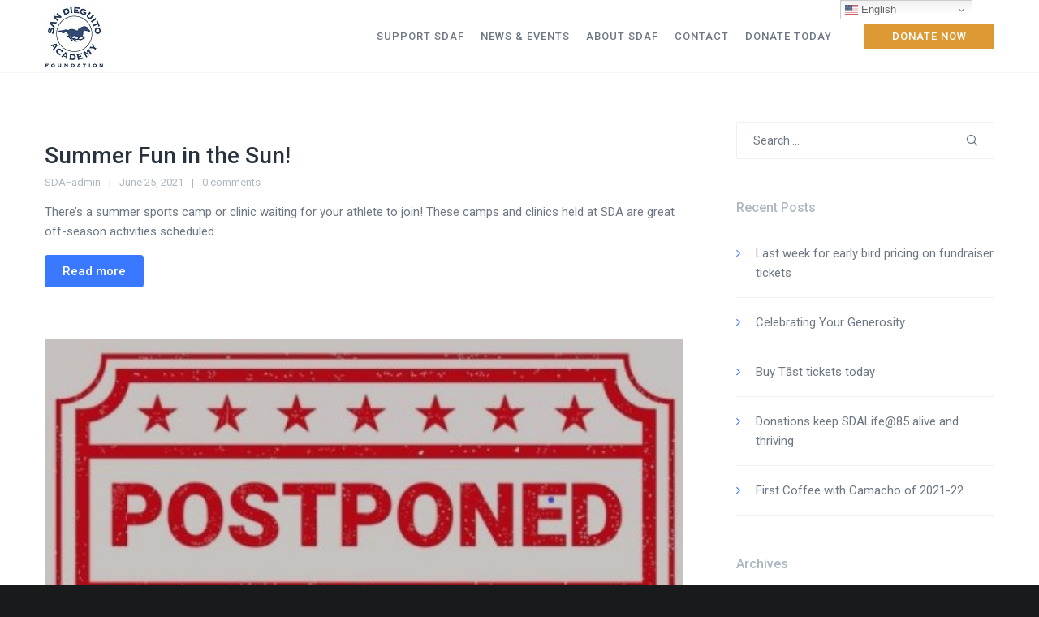

--- FILE ---
content_type: text/html; charset=UTF-8
request_url: https://sdafoundation.com/category/councilcommittee-news/
body_size: 9597
content:
<!DOCTYPE html>
<html lang="en">
<head>
<meta charset="UTF-8">
<meta name="viewport" content="width=device-width, initial-scale=1">

<link rel="shortcut icon" href="https://sdafoundation.com/wp-content/uploads/2020/04/SDAF-favicon.png"/>
<link rel="profile" href="http://gmpg.org/xfn/11">
<link rel="pingback" href="https://sdafoundation.com/xmlrpc.php">
<title>Council/Committee News &#8211; San Dieguito Academy Foundation</title>
<meta name='robots' content='max-image-preview:large' />
<link rel='dns-prefetch' href='//www.googletagmanager.com' />
<link rel='dns-prefetch' href='//fonts.googleapis.com' />
<link rel="alternate" type="application/rss+xml" title="San Dieguito Academy Foundation &raquo; Feed" href="https://sdafoundation.com/feed/" />
<link rel="alternate" type="application/rss+xml" title="San Dieguito Academy Foundation &raquo; Comments Feed" href="https://sdafoundation.com/comments/feed/" />
<link rel="alternate" type="application/rss+xml" title="San Dieguito Academy Foundation &raquo; Council/Committee News Category Feed" href="https://sdafoundation.com/category/councilcommittee-news/feed/" />
<style id='wp-img-auto-sizes-contain-inline-css' type='text/css'>
img:is([sizes=auto i],[sizes^="auto," i]){contain-intrinsic-size:3000px 1500px}
/*# sourceURL=wp-img-auto-sizes-contain-inline-css */
</style>
<style id='wp-emoji-styles-inline-css' type='text/css'>

	img.wp-smiley, img.emoji {
		display: inline !important;
		border: none !important;
		box-shadow: none !important;
		height: 1em !important;
		width: 1em !important;
		margin: 0 0.07em !important;
		vertical-align: -0.1em !important;
		background: none !important;
		padding: 0 !important;
	}
/*# sourceURL=wp-emoji-styles-inline-css */
</style>
<link rel='stylesheet' id='contact-form-7-css' href='https://sdafoundation.com/wp-content/plugins/contact-form-7/includes/css/styles.css?ver=6.1.4' type='text/css' media='all' />
<link rel='stylesheet' id='cesis-style-css' href='https://sdafoundation.com/wp-content/themes/cesis/style.css?ver=6.9' type='text/css' media='all' />
<link rel='stylesheet' id='custom-style-css' href='https://sdafoundation.com/wp-content/themes/cesis/css/cesis_media_queries.css?ver=6.9' type='text/css' media='all' />
<link rel='stylesheet' id='cesis-plugins-css' href='https://sdafoundation.com/wp-content/themes/cesis/css/cesis_plugins.css?ver=6.9' type='text/css' media='all' />
<link rel='stylesheet' id='cesis-icons-css' href='https://sdafoundation.com/wp-content/themes/cesis/includes/fonts/cesis_icons/cesis_icons.css?ver=6.9' type='text/css' media='all' />
<link rel='stylesheet' id='cesis-fonts-css' href='https://fonts.googleapis.com/css?family=Poppins%3A400%2C500%2C600%2C70%7COpen+Sans%3A300%2C400%2C600%2C700%7CRoboto%3A400%2C500%2C700%2C900&#038;subset=latin%2Clatin-ext' type='text/css' media='all' />
<link rel='stylesheet' id='dynamic-css-css' href='https://sdafoundation.com/wp-admin/admin-ajax.php?action=dynamic_css&#038;ver=6.9' type='text/css' media='all' />
<link rel='stylesheet' id='tablepress-default-css' href='https://sdafoundation.com/wp-content/plugins/tablepress/css/build/default.css?ver=3.2.6' type='text/css' media='all' />
<link rel='stylesheet' id='redux-field-dev-icnselect-cesis_social_icons-font-end-css' href='https://sdafoundation.com/wp-content/themes/cesis/admin/redux-extensions/extensions/dev_iconselect/dev_iconselect/include/fontawesome/css/font-awesome-social.css?ver=6.9' type='text/css' media='all' />
<link rel='stylesheet' id='redux-field-dev-icnselect-cesis_staff_social-font-end-css' href='https://sdafoundation.com/wp-content/themes/cesis/admin/redux-extensions/extensions/dev_iconselect/dev_iconselect/include/fontawesome/css/font-awesome-social.css?ver=6.9' type='text/css' media='all' />
<link rel='stylesheet' id='redux-google-fonts-cesis_data-css' href='https://fonts.googleapis.com/css?family=Roboto%3A400%2C500%2C700%7CRoboto+Slab%3A300&#038;ver=6.9' type='text/css' media='all' />
<script type="text/javascript" src="https://sdafoundation.com/wp-includes/js/jquery/jquery.min.js?ver=3.7.1" id="jquery-core-js"></script>
<script type="text/javascript" src="https://sdafoundation.com/wp-includes/js/jquery/jquery-migrate.min.js?ver=3.4.1" id="jquery-migrate-js"></script>

<!-- Google tag (gtag.js) snippet added by Site Kit -->
<!-- Google Analytics snippet added by Site Kit -->
<script type="text/javascript" src="https://www.googletagmanager.com/gtag/js?id=G-5DPCPP7EB5" id="google_gtagjs-js" async></script>
<script type="text/javascript" id="google_gtagjs-js-after">
/* <![CDATA[ */
window.dataLayer = window.dataLayer || [];function gtag(){dataLayer.push(arguments);}
gtag("set","linker",{"domains":["sdafoundation.com"]});
gtag("js", new Date());
gtag("set", "developer_id.dZTNiMT", true);
gtag("config", "G-5DPCPP7EB5");
 window._googlesitekit = window._googlesitekit || {}; window._googlesitekit.throttledEvents = []; window._googlesitekit.gtagEvent = (name, data) => { var key = JSON.stringify( { name, data } ); if ( !! window._googlesitekit.throttledEvents[ key ] ) { return; } window._googlesitekit.throttledEvents[ key ] = true; setTimeout( () => { delete window._googlesitekit.throttledEvents[ key ]; }, 5 ); gtag( "event", name, { ...data, event_source: "site-kit" } ); }; 
//# sourceURL=google_gtagjs-js-after
/* ]]> */
</script>
<script></script><link rel="https://api.w.org/" href="https://sdafoundation.com/wp-json/" /><link rel="alternate" title="JSON" type="application/json" href="https://sdafoundation.com/wp-json/wp/v2/categories/37" /><link rel="EditURI" type="application/rsd+xml" title="RSD" href="https://sdafoundation.com/xmlrpc.php?rsd" />
<meta name="generator" content="WordPress 6.9" />

		<!-- GA Google Analytics @ https://m0n.co/ga -->
		<script async src="https://www.googletagmanager.com/gtag/js?id=UA-170737952-1"></script>
		<script>
			window.dataLayer = window.dataLayer || [];
			function gtag(){dataLayer.push(arguments);}
			gtag('js', new Date());
			gtag('config', 'UA-170737952-1');
		</script>

	<meta name="generator" content="Site Kit by Google 1.170.0" /><!-- HFCM by 99 Robots - Snippet # 1: GA Global Site Tag (gtag.js) -->
<!-- Global site tag (gtag.js) - Google Analytics -->
<script async src="https://www.googletagmanager.com/gtag/js?id=UA-170737952-1"></script>
<script>
  window.dataLayer = window.dataLayer || [];
  function gtag(){dataLayer.push(arguments);}
  gtag('js', new Date());

  gtag('config', 'UA-170737952-1');
</script>

<!-- /end HFCM by 99 Robots -->
<meta name="generator" content="Powered by WPBakery Page Builder - drag and drop page builder for WordPress."/>
<noscript><style> .wpb_animate_when_almost_visible { opacity: 1; }</style></noscript><link rel='stylesheet' id='redux-custom-fonts-css-css' href='//sdafoundation.com/wp-content/uploads/redux/custom-fonts/fonts.css?ver=1769429896' type='text/css' media='all' />
<link rel='stylesheet' id='js_composer_front-css' href='https://sdafoundation.com/wp-content/plugins/js_composer/assets/css/js_composer.min.css?ver=7.0' type='text/css' media='all' />
</head>

<body class="archive category category-councilcommittee-news category-37 wp-theme-cesis  full_header_sticky cesis_has_header no-touch cesis_lightbox_lg wpb-js-composer js-comp-ver-7.0 vc_responsive">
<div id="wrap_all">


<div id="header_container" class="cesis_opaque_header" >

<header id="cesis_header" class="top-header cesis_sticky cesis_header_hiding  no_shadow">

<div class="header_main">
  <div class="cesis_container">
    <div class="header_logo logo_left">
      		<div id="logo_img">
			<a href="https://sdafoundation.com">
				<img class="white_logo desktop_logo" src="https://sdafoundation.com/wp-content/uploads/2023/08/SDAFoundation_Twitter_logo.jpg" alt="San Dieguito Academy Foundation" title="San Dieguito Academy Foundation"/>
				<img class="dark_logo desktop_logo" src="https://sdafoundation.com/wp-content/uploads/2023/08/SDAFoundation_Twitter_logo.jpg" alt="San Dieguito Academy Foundation" title="San Dieguito Academy Foundation"/>
				<img class="mobile_logo" src="https://sdafoundation.com/wp-content/uploads/2023/08/SDAFoundation_Twitter_logo.jpg" alt="San Dieguito Academy Foundation" title="San Dieguito Academy Foundation"/>
			</a>
		</div>

		
		  <div class="cesis_menu_button cesis_mobile_menu_switch"><span class="lines"></span></div>
			    </div>
    <!-- .header_logo -->

          <div class="tt-header-additional tt-main-additional additional_simple logo_left nav_normal  "><span class="cesis_menu_btn"><a href="https://sdafoundation.com/donate-today/" target="_blank"><span>DONATE NOW</span></a></span></div>
        <!-- .tt-main-additional -->

    <nav id="site-navigation" class="tt-main-navigation logo_left menu_right nav_normal ">
      <div class="menu-main-ct"><ul id="main-menu" class="main-menu sm smart_menu"><li class="   menu-item menu-item-type-post_type menu-item-object-page menu-item-has-children menu-item-11329 " ><a href="https://sdafoundation.com/support-sdaf/"><span>Support SDAF</span></a>
<ul class="sub-menu">
	<li class="   menu-item menu-item-type-post_type menu-item-object-page menu-item-11328 " ><a href="https://sdafoundation.com/enrichment-programs/"><span>Enrichment Programs</span></a></li>
	<li class="   menu-item menu-item-type-post_type menu-item-object-page menu-item-12172 " ><a href="https://sdafoundation.com/liason-tools/"><span>Liason Tools</span></a></li>
	<li class="   menu-item menu-item-type-post_type menu-item-object-page menu-item-11326 " ><a href="https://sdafoundation.com/support-sdaf/ways-to-donate/"><span>Ways to Donate</span></a></li>
	<li class="   menu-item menu-item-type-post_type menu-item-object-page menu-item-11904 " ><a href="https://sdafoundation.com/support-sdaf/donor-wall/"><span>Donor Wall</span></a></li>
	<li class="   menu-item menu-item-type-post_type menu-item-object-page menu-item-11325 " ><a href="https://sdafoundation.com/support-sdaf/volunteer/"><span>Volunteer</span></a></li>
	<li class="   menu-item menu-item-type-post_type menu-item-object-page menu-item-11330 " ><a href="https://sdafoundation.com/support-sdaf/community-business-support/"><span>Community &#038; business support</span></a></li>
</ul>
</li>
<li class="   menu-item menu-item-type-post_type menu-item-object-page menu-item-has-children menu-item-11319 " ><a href="https://sdafoundation.com/news-events/"><span>News &#038; Events</span></a>
<ul class="sub-menu">
	<li class="   menu-item menu-item-type-post_type menu-item-object-page menu-item-11321 " ><a href="https://sdafoundation.com/sda-calendar/"><span>SDA Calendar</span></a></li>
	<li class="   menu-item menu-item-type-post_type menu-item-object-page menu-item-11324 " ><a href="https://sdafoundation.com/sat-act-test-prep-assistance/"><span>SAT &#038; ACT Test Prep Assistance</span></a></li>
	<li class="cesis_megamenu mega-col-2   menu-item menu-item-type-post_type menu-item-object-page menu-item-11322 " ><a href="https://sdafoundation.com/annual-spring-fundraiser/"><span>Annual Spring Fundraiser</span></a></li>
	<li class="   menu-item menu-item-type-post_type menu-item-object-page menu-item-11550 " ><a href="https://sdafoundation.com/grade-level-resources/"><span>Grade Level Resources</span></a></li>
</ul>
</li>
<li class="   menu-item menu-item-type-post_type menu-item-object-page menu-item-11327 " ><a href="https://sdafoundation.com/about-sdaf/"><span>About SDAF</span></a></li>
<li class="   menu-item menu-item-type-post_type menu-item-object-page menu-item-11323 " ><a href="https://sdafoundation.com/contact/"><span>Contact</span></a></li>
<li class="   menu-item menu-item-type-post_type menu-item-object-page menu-item-12329 " ><a href="https://sdafoundation.com/donate-today-2/"><span>Donate Today</span></a></li>
<li style="position:relative;" class="menu-item menu-item-gtranslate"><div style="position:absolute;white-space:nowrap;" id="gtranslate_menu_wrapper_57767"></div></li></ul></div>    </nav>
    <!-- #site-navigation -->

  </div>
  <!-- .cesis_container -->
</div>
<!-- .header_main -->
<div class="header_mobile ">
  <nav id="mobile-navigation" class="tt-mobile-navigation">
    <div class="menu-mobile-ct"><ul id="mobile-menu" class="mobile-menu sm smart_menu"><li class="   menu-item menu-item-type-post_type menu-item-object-page menu-item-has-children menu-item-11329 " ><a href="https://sdafoundation.com/support-sdaf/"><span>Support SDAF</span></a>
<ul class="sub-menu">
	<li class="   menu-item menu-item-type-post_type menu-item-object-page menu-item-11328 " ><a href="https://sdafoundation.com/enrichment-programs/"><span>Enrichment Programs</span></a></li>
	<li class="   menu-item menu-item-type-post_type menu-item-object-page menu-item-12172 " ><a href="https://sdafoundation.com/liason-tools/"><span>Liason Tools</span></a></li>
	<li class="   menu-item menu-item-type-post_type menu-item-object-page menu-item-11326 " ><a href="https://sdafoundation.com/support-sdaf/ways-to-donate/"><span>Ways to Donate</span></a></li>
	<li class="   menu-item menu-item-type-post_type menu-item-object-page menu-item-11904 " ><a href="https://sdafoundation.com/support-sdaf/donor-wall/"><span>Donor Wall</span></a></li>
	<li class="   menu-item menu-item-type-post_type menu-item-object-page menu-item-11325 " ><a href="https://sdafoundation.com/support-sdaf/volunteer/"><span>Volunteer</span></a></li>
	<li class="   menu-item menu-item-type-post_type menu-item-object-page menu-item-11330 " ><a href="https://sdafoundation.com/support-sdaf/community-business-support/"><span>Community &#038; business support</span></a></li>
</ul>
</li>
<li class="   menu-item menu-item-type-post_type menu-item-object-page menu-item-has-children menu-item-11319 " ><a href="https://sdafoundation.com/news-events/"><span>News &#038; Events</span></a>
<ul class="sub-menu">
	<li class="   menu-item menu-item-type-post_type menu-item-object-page menu-item-11321 " ><a href="https://sdafoundation.com/sda-calendar/"><span>SDA Calendar</span></a></li>
	<li class="   menu-item menu-item-type-post_type menu-item-object-page menu-item-11324 " ><a href="https://sdafoundation.com/sat-act-test-prep-assistance/"><span>SAT &#038; ACT Test Prep Assistance</span></a></li>
	<li class="cesis_megamenu mega-col-2   menu-item menu-item-type-post_type menu-item-object-page menu-item-11322 " ><a href="https://sdafoundation.com/annual-spring-fundraiser/"><span>Annual Spring Fundraiser</span></a></li>
	<li class="   menu-item menu-item-type-post_type menu-item-object-page menu-item-11550 " ><a href="https://sdafoundation.com/grade-level-resources/"><span>Grade Level Resources</span></a></li>
</ul>
</li>
<li class="   menu-item menu-item-type-post_type menu-item-object-page menu-item-11327 " ><a href="https://sdafoundation.com/about-sdaf/"><span>About SDAF</span></a></li>
<li class="   menu-item menu-item-type-post_type menu-item-object-page menu-item-11323 " ><a href="https://sdafoundation.com/contact/"><span>Contact</span></a></li>
<li class="   menu-item menu-item-type-post_type menu-item-object-page menu-item-12329 " ><a href="https://sdafoundation.com/donate-today-2/"><span>Donate Today</span></a></li>
</ul></div>  </nav>
  <!-- #site-navigation -->


  <!-- .tt-mmobile-additional -->

</div>
<!-- .header_mobile -->

</header>
<!-- #cesis_header -->
</div>
<!-- #header_container -->
<div id="main-content" class="main-container">

<main id="main" class="site-main vc_full_width_row_container" role="main">
  <div class="cesis_container">
    <div class="article_ctn r_sidebar has_sidebar">
					<style>#cesis_blog_k1hqi1yjfyqi3oz94unu .cesis_overlay_ctn,#cesis_blog_k1hqi1yjfyqi3oz94unu .cesis_hover_overlay .cesis_gallery_img:after{background:rgba(105,172,231,0.5)}</style>                <div id="cesis_blog_k1hqi1yjfyqi3oz94unu" class="cesis_isotope_container" style="">
                <div class="cesis_blog_ctn cesis_blog_style_1 no cesis_hover_icon none cesis_isotope col_1" style="margin-left:-32px; margin-right:-32px; " data-layout="packery" >
              
							  						<div class="cesis_iso_item f_37   post-10480 post type-post status-publish format-standard hentry category-councilcommittee-news"  style="padding:32px;">
  						<div class="cesis_isotope_filter_data"><span class="isotope_filter_name">Summer Fun in the Sun!</span><span class="isotope_filter_date">20210625190640</span></div>
  						<div class="inside_e wpb_animate_when_almost_visible wpb_fadeIn fadeIn">

  						  						    	<div class="cesis_blog_m_thumbnail">
  			            	<a href="https://sdafoundation.com/summer-fun-in-the-sun/" target="_self">
  							    	<div class="cesis_overlay_ctn"><span class="cesis_hover_zoom" data-src=""><span class="cesis_eye_icon"></span></span>
  						<span class="cesis_hover_link"><span class="cesis_dots_icon"></span></span>
  						</div> <img src=""/>  							    	</a>
  		    	        </div>
  	        	  	
                    <div class="cesis_blog_m_content">

          					
                      		<h2 class="cesis_blog_m_title" style=""><a href="https://sdafoundation.com/summer-fun-in-the-sun/" target="_self">Summer Fun in the Sun!</a></h2>
  							  			                    <div class="cesis_blog_m_top_info">
              		        	<span class="cesis_blog_m_author">SDAFadmin</span><span class="cesis_blog_m_date">June 25, 2021</span><span class="cesis_blog_m_comment"><a href="https://sdafoundation.com/summer-fun-in-the-sun/#respond">0 comments</a></span>  			                    </div>
              		                              		  		                    	<div class="cesis_blog_m_entry">
  		                    	There’s a summer sports camp or clinic waiting for your athlete to join! These camps and clinics held at SDA are great off-season activities scheduled...  		                    	</div>
  		                              		                              			    <div class="cesis_m_more_link">
  		        	            <a href="https://sdafoundation.com/summer-fun-in-the-sun/" class="read_more_small main_font " onmouseleave="this.style.borderColor='#3a78ff'; this.style.backgroundColor='#3a78ff'; this.style.color='#ffffff';" onmouseenter="this.style.borderColor='#4251f4'; this.style.backgroundColor='#4251f4'; this.style.color='#ffffff';" style="font-size:15px; font-weight:500; letter-spacing:0px; text-transform:none; color:#ffffff; background:#3a78ff; border-color:#3a78ff; border-radius:4px" target="_self">Read more</a>              			        </div>
  		                              		                                  		</div>
  											</div>
				</div>

							  						<div class="cesis_iso_item f_37   post-7442 post type-post status-publish format-standard has-post-thumbnail hentry category-councilcommittee-news"  style="padding:32px;">
  						<div class="cesis_isotope_filter_data"><span class="isotope_filter_name">POSTPONED: Spring 2020 SDA Community Doubles Tennis Tournament</span><span class="isotope_filter_date">20200305111512</span></div>
  						<div class="inside_e wpb_animate_when_almost_visible wpb_fadeIn fadeIn">

  						  						    	<div class="cesis_blog_m_thumbnail">
  			            	<a href="https://sdafoundation.com/spring-2020-sda-community-doubles-tennis-tournament-march-29/" target="_self">
  							    	<div class="cesis_overlay_ctn"><span class="cesis_hover_zoom" data-src="https://sdafoundation.com/wp-content/uploads/2020/07/Postponed.jpg"><span class="cesis_eye_icon"></span></span>
  						<span class="cesis_hover_link"><span class="cesis_dots_icon"></span></span>
  						</div> <img src="https://sdafoundation.com/wp-content/uploads/2020/07/Postponed.jpg"/>  							    	</a>
  		    	        </div>
  	        	  	
                    <div class="cesis_blog_m_content">

          					
                      		<h2 class="cesis_blog_m_title" style=""><a href="https://sdafoundation.com/spring-2020-sda-community-doubles-tennis-tournament-march-29/" target="_self">POSTPONED: Spring 2020 SDA Community Doubles Tennis Tournament</a></h2>
  							  			                    <div class="cesis_blog_m_top_info">
              		        	<span class="cesis_blog_m_author">SDAFadmin</span><span class="cesis_blog_m_date">March 5, 2020</span><span class="cesis_blog_m_comment"><a href="https://sdafoundation.com/spring-2020-sda-community-doubles-tennis-tournament-march-29/#respond">0 comments</a></span>  			                    </div>
              		                              		  		                    	<div class="cesis_blog_m_entry">
  		                    	EVENT POSTPONED — WE LOOK FORWARD TO RESCHEDULING SOONCome out and play on SDA's beautiful tennis courts, while supporting our boys and girls tennis t...  		                    	</div>
  		                              		                              			    <div class="cesis_m_more_link">
  		        	            <a href="https://sdafoundation.com/spring-2020-sda-community-doubles-tennis-tournament-march-29/" class="read_more_small main_font " onmouseleave="this.style.borderColor='#3a78ff'; this.style.backgroundColor='#3a78ff'; this.style.color='#ffffff';" onmouseenter="this.style.borderColor='#4251f4'; this.style.backgroundColor='#4251f4'; this.style.color='#ffffff';" style="font-size:15px; font-weight:500; letter-spacing:0px; text-transform:none; color:#ffffff; background:#3a78ff; border-color:#3a78ff; border-radius:4px" target="_self">Read more</a>              			        </div>
  		                              		                                  		</div>
  											</div>
				</div>

							  						<div class="cesis_iso_item f_37   post-7427 post type-post status-publish format-standard has-post-thumbnail hentry category-councilcommittee-news"  style="padding:32px;">
  						<div class="cesis_isotope_filter_data"><span class="isotope_filter_name">POSTPONED: SDA Family Forum: Vaping</span><span class="isotope_filter_date">20200303152240</span></div>
  						<div class="inside_e wpb_animate_when_almost_visible wpb_fadeIn fadeIn">

  						  						    	<div class="cesis_blog_m_thumbnail">
  			            	<a href="https://sdafoundation.com/sda-family-forum-vaping-what-you-need-to-know-3-18-20-from-630-8pm/" target="_self">
  							    	<div class="cesis_overlay_ctn"><span class="cesis_hover_zoom" data-src="https://sdafoundation.com/wp-content/uploads/2020/07/Postponed.jpg"><span class="cesis_eye_icon"></span></span>
  						<span class="cesis_hover_link"><span class="cesis_dots_icon"></span></span>
  						</div> <img src="https://sdafoundation.com/wp-content/uploads/2020/07/Postponed.jpg"/>  							    	</a>
  		    	        </div>
  	        	  	
                    <div class="cesis_blog_m_content">

          					
                      		<h2 class="cesis_blog_m_title" style=""><a href="https://sdafoundation.com/sda-family-forum-vaping-what-you-need-to-know-3-18-20-from-630-8pm/" target="_self">POSTPONED: SDA Family Forum: Vaping</a></h2>
  							  			                    <div class="cesis_blog_m_top_info">
              		        	<span class="cesis_blog_m_author">SDAFadmin</span><span class="cesis_blog_m_date">March 3, 2020</span><span class="cesis_blog_m_comment"><a href="https://sdafoundation.com/sda-family-forum-vaping-what-you-need-to-know-3-18-20-from-630-8pm/#respond">0 comments</a></span>  			                    </div>
              		                              		  		                    	<div class="cesis_blog_m_entry">
  		                    	EVENT POSTPONED: WE LOOK FORWARD TO RESCHEDULING SOON What: San Dieguito Academy Family Forum When: Wednesday, March 18, 6:30 – 8:00 pm Where: SDA Mos...  		                    	</div>
  		                              		                              			    <div class="cesis_m_more_link">
  		        	            <a href="https://sdafoundation.com/sda-family-forum-vaping-what-you-need-to-know-3-18-20-from-630-8pm/" class="read_more_small main_font " onmouseleave="this.style.borderColor='#3a78ff'; this.style.backgroundColor='#3a78ff'; this.style.color='#ffffff';" onmouseenter="this.style.borderColor='#4251f4'; this.style.backgroundColor='#4251f4'; this.style.color='#ffffff';" style="font-size:15px; font-weight:500; letter-spacing:0px; text-transform:none; color:#ffffff; background:#3a78ff; border-color:#3a78ff; border-radius:4px" target="_self">Read more</a>              			        </div>
  		                              		                                  		</div>
  											</div>
				</div>

							  						<div class="cesis_iso_item f_37   post-7092 post type-post status-publish format-standard hentry category-councilcommittee-news"  style="padding:32px;">
  						<div class="cesis_isotope_filter_data"><span class="isotope_filter_name">The Dogs are Coming! 10/23/19 from 3:10-4:10pm</span><span class="isotope_filter_date">20191016144605</span></div>
  						<div class="inside_e wpb_animate_when_almost_visible wpb_fadeIn fadeIn">

  						  						    	<div class="cesis_blog_m_thumbnail">
  			            	<a href="https://sdafoundation.com/the-dogs-are-coming-10-23-19-from-310-410pm/" target="_self">
  							    	<div class="cesis_overlay_ctn"><span class="cesis_hover_zoom" data-src=""><span class="cesis_eye_icon"></span></span>
  						<span class="cesis_hover_link"><span class="cesis_dots_icon"></span></span>
  						</div> <img src=""/>  							    	</a>
  		    	        </div>
  	        	  	
                    <div class="cesis_blog_m_content">

          					
                      		<h2 class="cesis_blog_m_title" style=""><a href="https://sdafoundation.com/the-dogs-are-coming-10-23-19-from-310-410pm/" target="_self">The Dogs are Coming! 10/23/19 from 3:10-4:10pm</a></h2>
  							  			                    <div class="cesis_blog_m_top_info">
              		        	<span class="cesis_blog_m_author">SDAFadmin</span><span class="cesis_blog_m_date">October 16, 2019</span><span class="cesis_blog_m_comment"><a href="https://sdafoundation.com/the-dogs-are-coming-10-23-19-from-310-410pm/#respond">0 comments</a></span>  			                    </div>
              		                              		  		                    	<div class="cesis_blog_m_entry">
  		                    	What: De-stress in the company of sweet, loving therapy dogs! When: Wednesday, October 23, 3:10-4:00 pm Where: Around the bell tower at SDA Sponsored ...  		                    	</div>
  		                              		                              			    <div class="cesis_m_more_link">
  		        	            <a href="https://sdafoundation.com/the-dogs-are-coming-10-23-19-from-310-410pm/" class="read_more_small main_font " onmouseleave="this.style.borderColor='#3a78ff'; this.style.backgroundColor='#3a78ff'; this.style.color='#ffffff';" onmouseenter="this.style.borderColor='#4251f4'; this.style.backgroundColor='#4251f4'; this.style.color='#ffffff';" style="font-size:15px; font-weight:500; letter-spacing:0px; text-transform:none; color:#ffffff; background:#3a78ff; border-color:#3a78ff; border-radius:4px" target="_self">Read more</a>              			        </div>
  		                              		                                  		</div>
  											</div>
				</div>

							  						<div class="cesis_iso_item f_37   post-6978 post type-post status-publish format-standard hentry category-councilcommittee-news"  style="padding:32px;">
  						<div class="cesis_isotope_filter_data"><span class="isotope_filter_name">2019 Halloween SDA Community Doubles Tennis Tournament</span><span class="isotope_filter_date">20190903133232</span></div>
  						<div class="inside_e wpb_animate_when_almost_visible wpb_fadeIn fadeIn">

  						  						    	<div class="cesis_blog_m_thumbnail">
  			            	<a href="https://sdafoundation.com/2019-halloween-sda-community-doubles-tennis-tournament-october-20-2019/" target="_self">
  							    	<div class="cesis_overlay_ctn"><span class="cesis_hover_zoom" data-src=""><span class="cesis_eye_icon"></span></span>
  						<span class="cesis_hover_link"><span class="cesis_dots_icon"></span></span>
  						</div> <img src=""/>  							    	</a>
  		    	        </div>
  	        	  	
                    <div class="cesis_blog_m_content">

          					
                      		<h2 class="cesis_blog_m_title" style=""><a href="https://sdafoundation.com/2019-halloween-sda-community-doubles-tennis-tournament-october-20-2019/" target="_self">2019 Halloween SDA Community Doubles Tennis Tournament</a></h2>
  							  			                    <div class="cesis_blog_m_top_info">
              		        	<span class="cesis_blog_m_author">SDAFadmin</span><span class="cesis_blog_m_date">September 3, 2019</span><span class="cesis_blog_m_comment"><a href="https://sdafoundation.com/2019-halloween-sda-community-doubles-tennis-tournament-october-20-2019/#respond">0 comments</a></span>  			                    </div>
              		                              		  		                    	<div class="cesis_blog_m_entry">
  		                    	Come out and play on SDA&#8217;s beautiful tennis courts, while supporting our boys and girls tennis teams. Or if you&#8217;d prefer, come cheer on yo...  		                    	</div>
  		                              		                              			    <div class="cesis_m_more_link">
  		        	            <a href="https://sdafoundation.com/2019-halloween-sda-community-doubles-tennis-tournament-october-20-2019/" class="read_more_small main_font " onmouseleave="this.style.borderColor='#3a78ff'; this.style.backgroundColor='#3a78ff'; this.style.color='#ffffff';" onmouseenter="this.style.borderColor='#4251f4'; this.style.backgroundColor='#4251f4'; this.style.color='#ffffff';" style="font-size:15px; font-weight:500; letter-spacing:0px; text-transform:none; color:#ffffff; background:#3a78ff; border-color:#3a78ff; border-radius:4px" target="_self">Read more</a>              			        </div>
  		                              		                                  		</div>
  											</div>
				</div>

							  						<div class="cesis_iso_item f_37   post-6697 post type-post status-publish format-standard hentry category-councilcommittee-news"  style="padding:32px;">
  						<div class="cesis_isotope_filter_data"><span class="isotope_filter_name">The Dogs are Coming! 5/8/19 from 3:10-4:10pm</span><span class="isotope_filter_date">20190430130717</span></div>
  						<div class="inside_e wpb_animate_when_almost_visible wpb_fadeIn fadeIn">

  						  						    	<div class="cesis_blog_m_thumbnail">
  			            	<a href="https://sdafoundation.com/the-dogs-are-coming-5-8-19-from-310-410pm/" target="_self">
  							    	<div class="cesis_overlay_ctn"><span class="cesis_hover_zoom" data-src=""><span class="cesis_eye_icon"></span></span>
  						<span class="cesis_hover_link"><span class="cesis_dots_icon"></span></span>
  						</div> <img src=""/>  							    	</a>
  		    	        </div>
  	        	  	
                    <div class="cesis_blog_m_content">

          					
                      		<h2 class="cesis_blog_m_title" style=""><a href="https://sdafoundation.com/the-dogs-are-coming-5-8-19-from-310-410pm/" target="_self">The Dogs are Coming! 5/8/19 from 3:10-4:10pm</a></h2>
  							  			                    <div class="cesis_blog_m_top_info">
              		        	<span class="cesis_blog_m_author">SDAFadmin</span><span class="cesis_blog_m_date">April 30, 2019</span><span class="cesis_blog_m_comment"><a href="https://sdafoundation.com/the-dogs-are-coming-5-8-19-from-310-410pm/#respond">0 comments</a></span>  			                    </div>
              		                              		  		                    	<div class="cesis_blog_m_entry">
  		                    	What: De-stress in the company of sweet, loving therapy dogs! When: Wednesday, May 8, 3:10-4:10 pm Where: Around the bell tower at SDA Sponsored by th...  		                    	</div>
  		                              		                              			    <div class="cesis_m_more_link">
  		        	            <a href="https://sdafoundation.com/the-dogs-are-coming-5-8-19-from-310-410pm/" class="read_more_small main_font " onmouseleave="this.style.borderColor='#3a78ff'; this.style.backgroundColor='#3a78ff'; this.style.color='#ffffff';" onmouseenter="this.style.borderColor='#4251f4'; this.style.backgroundColor='#4251f4'; this.style.color='#ffffff';" style="font-size:15px; font-weight:500; letter-spacing:0px; text-transform:none; color:#ffffff; background:#3a78ff; border-color:#3a78ff; border-radius:4px" target="_self">Read more</a>              			        </div>
  		                              		                                  		</div>
  											</div>
				</div>

							  						<div class="cesis_iso_item f_37   post-6323 post type-post status-publish format-standard hentry category-councilcommittee-news"  style="padding:32px;">
  						<div class="cesis_isotope_filter_data"><span class="isotope_filter_name">The Dogs are Coming! 10/24/18 from 3:15-4:30pm</span><span class="isotope_filter_date">20181019115055</span></div>
  						<div class="inside_e wpb_animate_when_almost_visible wpb_fadeIn fadeIn">

  						  						    	<div class="cesis_blog_m_thumbnail">
  			            	<a href="https://sdafoundation.com/canine-unwind-10-24-18-from-315-430pm/" target="_self">
  							    	<div class="cesis_overlay_ctn"><span class="cesis_hover_zoom" data-src=""><span class="cesis_eye_icon"></span></span>
  						<span class="cesis_hover_link"><span class="cesis_dots_icon"></span></span>
  						</div> <img src=""/>  							    	</a>
  		    	        </div>
  	        	  	
                    <div class="cesis_blog_m_content">

          					
                      		<h2 class="cesis_blog_m_title" style=""><a href="https://sdafoundation.com/canine-unwind-10-24-18-from-315-430pm/" target="_self">The Dogs are Coming! 10/24/18 from 3:15-4:30pm</a></h2>
  							  			                    <div class="cesis_blog_m_top_info">
              		        	<span class="cesis_blog_m_author">SDAFadmin</span><span class="cesis_blog_m_date">October 19, 2018</span><span class="cesis_blog_m_comment"><a href="https://sdafoundation.com/canine-unwind-10-24-18-from-315-430pm/#respond">0 comments</a></span>  			                    </div>
              		                              		  		                    	<div class="cesis_blog_m_entry">
  		                    	De-stress in the company of sweet, loving therapy dogs!...  		                    	</div>
  		                              		                              			    <div class="cesis_m_more_link">
  		        	            <a href="https://sdafoundation.com/canine-unwind-10-24-18-from-315-430pm/" class="read_more_small main_font " onmouseleave="this.style.borderColor='#3a78ff'; this.style.backgroundColor='#3a78ff'; this.style.color='#ffffff';" onmouseenter="this.style.borderColor='#4251f4'; this.style.backgroundColor='#4251f4'; this.style.color='#ffffff';" style="font-size:15px; font-weight:500; letter-spacing:0px; text-transform:none; color:#ffffff; background:#3a78ff; border-color:#3a78ff; border-radius:4px" target="_self">Read more</a>              			        </div>
  		                              		                                  		</div>
  											</div>
				</div>

							  						<div class="cesis_iso_item f_37   post-6295 post type-post status-publish format-standard hentry category-councilcommittee-news"  style="padding:32px;">
  						<div class="cesis_isotope_filter_data"><span class="isotope_filter_name">2018 Halloween SDA Community Doubles Tennis Tournament</span><span class="isotope_filter_date">20181004100348</span></div>
  						<div class="inside_e wpb_animate_when_almost_visible wpb_fadeIn fadeIn">

  						  						    	<div class="cesis_blog_m_thumbnail">
  			            	<a href="https://sdafoundation.com/2018-halloween-sda-community-doubles-tennis-tournament-october-21-2018/" target="_self">
  							    	<div class="cesis_overlay_ctn"><span class="cesis_hover_zoom" data-src=""><span class="cesis_eye_icon"></span></span>
  						<span class="cesis_hover_link"><span class="cesis_dots_icon"></span></span>
  						</div> <img src=""/>  							    	</a>
  		    	        </div>
  	        	  	
                    <div class="cesis_blog_m_content">

          					
                      		<h2 class="cesis_blog_m_title" style=""><a href="https://sdafoundation.com/2018-halloween-sda-community-doubles-tennis-tournament-october-21-2018/" target="_self">2018 Halloween SDA Community Doubles Tennis Tournament</a></h2>
  							  			                    <div class="cesis_blog_m_top_info">
              		        	<span class="cesis_blog_m_author">SDAFadmin</span><span class="cesis_blog_m_date">October 4, 2018</span><span class="cesis_blog_m_comment"><a href="https://sdafoundation.com/2018-halloween-sda-community-doubles-tennis-tournament-october-21-2018/#respond">0 comments</a></span>  			                    </div>
              		                              		  		                    	<div class="cesis_blog_m_entry">
  		                    	Come out and play on SDA&#8217;s beautiful tennis courts, while supporting our boys and girls tennis teams. Or if you&#8217;d prefer, come cheer on yo...  		                    	</div>
  		                              		                              			    <div class="cesis_m_more_link">
  		        	            <a href="https://sdafoundation.com/2018-halloween-sda-community-doubles-tennis-tournament-october-21-2018/" class="read_more_small main_font " onmouseleave="this.style.borderColor='#3a78ff'; this.style.backgroundColor='#3a78ff'; this.style.color='#ffffff';" onmouseenter="this.style.borderColor='#4251f4'; this.style.backgroundColor='#4251f4'; this.style.color='#ffffff';" style="font-size:15px; font-weight:500; letter-spacing:0px; text-transform:none; color:#ffffff; background:#3a78ff; border-color:#3a78ff; border-radius:4px" target="_self">Read more</a>              			        </div>
  		                              		                                  		</div>
  											</div>
				</div>

							  						<div class="cesis_iso_item f_37   post-6276 post type-post status-publish format-standard hentry category-councilcommittee-news"  style="padding:32px;">
  						<div class="cesis_isotope_filter_data"><span class="isotope_filter_name">Support Girls Bball at Rummage Sale on October 6</span><span class="isotope_filter_date">20180926153716</span></div>
  						<div class="inside_e wpb_animate_when_almost_visible wpb_fadeIn fadeIn">

  						  						    	<div class="cesis_blog_m_thumbnail">
  			            	<a href="https://sdafoundation.com/support-girls-bball-at-their-rummage-sale-on-saturday-october-6/" target="_self">
  							    	<div class="cesis_overlay_ctn"><span class="cesis_hover_zoom" data-src=""><span class="cesis_eye_icon"></span></span>
  						<span class="cesis_hover_link"><span class="cesis_dots_icon"></span></span>
  						</div> <img src=""/>  							    	</a>
  		    	        </div>
  	        	  	
                    <div class="cesis_blog_m_content">

          					
                      		<h2 class="cesis_blog_m_title" style=""><a href="https://sdafoundation.com/support-girls-bball-at-their-rummage-sale-on-saturday-october-6/" target="_self">Support Girls Bball at Rummage Sale on October 6</a></h2>
  							  			                    <div class="cesis_blog_m_top_info">
              		        	<span class="cesis_blog_m_author">SDAFadmin</span><span class="cesis_blog_m_date">September 26, 2018</span><span class="cesis_blog_m_comment"><a href="https://sdafoundation.com/support-girls-bball-at-their-rummage-sale-on-saturday-october-6/#respond">0 comments</a></span>  			                    </div>
              		                              		  		                    	<div class="cesis_blog_m_entry">
  		                    	Save the Date: Saturday, October 6; 7 a.m. to 1pm in the front parking lot of the school! Come on out for a fun morning of bargain shopping in support...  		                    	</div>
  		                              		                              			    <div class="cesis_m_more_link">
  		        	            <a href="https://sdafoundation.com/support-girls-bball-at-their-rummage-sale-on-saturday-october-6/" class="read_more_small main_font " onmouseleave="this.style.borderColor='#3a78ff'; this.style.backgroundColor='#3a78ff'; this.style.color='#ffffff';" onmouseenter="this.style.borderColor='#4251f4'; this.style.backgroundColor='#4251f4'; this.style.color='#ffffff';" style="font-size:15px; font-weight:500; letter-spacing:0px; text-transform:none; color:#ffffff; background:#3a78ff; border-color:#3a78ff; border-radius:4px" target="_self">Read more</a>              			        </div>
  		                              		                                  		</div>
  											</div>
				</div>

			      </div>
    </div>
			<div class="cesis_navigation_ctn cesis_classic_navigation cesis_nav_justify cesis_nav_style_0" style="margin-top:60px;"></div>
				    </div>

		    		    <div class="sidebar_ctn r_sidebar  ">
		    <aside class="main-sidebar sidebar_layout_one" role="complementary">

  <section id="search-2" class="cesis_widget widget_search"><div class="cesis_search_widget">
<form role="search" method="get" class="search-form" action="https://sdafoundation.com">
				<label>
					<span class="screen-reader-text">Search for:</span>
					<input type="search" class="search-field" placeholder="Search …" value="" name="s">
				</label>
				<input type="submit" class="search-submit" value="">
</form>
</div>
</section>
		<section id="recent-posts-2" class="cesis_widget widget_recent_entries">
		<h2 class="cesis_widget_title">Recent Posts</h2>
		<ul>
											<li>
					<a href="https://sdafoundation.com/last-week-for-early-bird-pricing-on-fundraiser-tickets/">Last week for early bird pricing on fundraiser tickets</a>
									</li>
											<li>
					<a href="https://sdafoundation.com/celebrating-your-generosity/">Celebrating Your Generosity</a>
									</li>
											<li>
					<a href="https://sdafoundation.com/buy-tast-tickets-today/">Buy Tāst tickets today</a>
									</li>
											<li>
					<a href="https://sdafoundation.com/your-donations-keep-sdalife85-is-alive-and-thriving/">Donations keep SDALife@85 alive and thriving</a>
									</li>
											<li>
					<a href="https://sdafoundation.com/first-coffee-with-camacho-of-2021-22/">First Coffee with Camacho of 2021-22</a>
									</li>
					</ul>

		</section><section id="archives-3" class="cesis_widget widget_archive"><h2 class="cesis_widget_title">Archives</h2>		<label class="screen-reader-text" for="archives-dropdown-3">Archives</label>
		<select id="archives-dropdown-3" name="archive-dropdown">
			
			<option value="">Select Month</option>
				<option value='https://sdafoundation.com/2023/02/'> February 2023 </option>
	<option value='https://sdafoundation.com/2022/04/'> April 2022 </option>
	<option value='https://sdafoundation.com/2022/02/'> February 2022 </option>
	<option value='https://sdafoundation.com/2021/10/'> October 2021 </option>
	<option value='https://sdafoundation.com/2021/08/'> August 2021 </option>
	<option value='https://sdafoundation.com/2021/06/'> June 2021 </option>
	<option value='https://sdafoundation.com/2021/05/'> May 2021 </option>
	<option value='https://sdafoundation.com/2020/12/'> December 2020 </option>
	<option value='https://sdafoundation.com/2020/11/'> November 2020 </option>
	<option value='https://sdafoundation.com/2020/09/'> September 2020 </option>
	<option value='https://sdafoundation.com/2020/03/'> March 2020 </option>
	<option value='https://sdafoundation.com/2020/02/'> February 2020 </option>
	<option value='https://sdafoundation.com/2020/01/'> January 2020 </option>
	<option value='https://sdafoundation.com/2019/10/'> October 2019 </option>
	<option value='https://sdafoundation.com/2019/09/'> September 2019 </option>
	<option value='https://sdafoundation.com/2019/04/'> April 2019 </option>
	<option value='https://sdafoundation.com/2019/02/'> February 2019 </option>
	<option value='https://sdafoundation.com/2018/10/'> October 2018 </option>
	<option value='https://sdafoundation.com/2018/09/'> September 2018 </option>

		</select>

			<script type="text/javascript">
/* <![CDATA[ */

( ( dropdownId ) => {
	const dropdown = document.getElementById( dropdownId );
	function onSelectChange() {
		setTimeout( () => {
			if ( 'escape' === dropdown.dataset.lastkey ) {
				return;
			}
			if ( dropdown.value ) {
				document.location.href = dropdown.value;
			}
		}, 250 );
	}
	function onKeyUp( event ) {
		if ( 'Escape' === event.key ) {
			dropdown.dataset.lastkey = 'escape';
		} else {
			delete dropdown.dataset.lastkey;
		}
	}
	function onClick() {
		delete dropdown.dataset.lastkey;
	}
	dropdown.addEventListener( 'keyup', onKeyUp );
	dropdown.addEventListener( 'click', onClick );
	dropdown.addEventListener( 'change', onSelectChange );
})( "archives-dropdown-3" );

//# sourceURL=WP_Widget_Archives%3A%3Awidget
/* ]]> */
</script>
</section></aside>
<!-- aside -->
		    </div>
		    
		  </div>
		  <!-- .container -->
		</main>
		<!-- #main -->

	</div><!-- #content -->

	<footer id="cesis_colophon" class="site-footer scrollmagic-pin-spacer no">



<div class="footer_main">
  <div class="cesis_container">
    <div class="footer_widget_ctn">
    <div class='footer_widget cesis_col-lg-3 first_col'><section id="text-3" class="cesis_f_widget widget_text"><h2 class="cesis_f_widget_title">Visit Us</h2>			<div class="textwidget"><p>San Dieguito Academy Foundation<br />
800 Santa Fe Drive<br />
Encinitas, CA 92024</p>
</div>
		</section><section id="custom_html-2" class="widget_text cesis_f_widget widget_custom_html"><div class="textwidget custom-html-widget"><a href="http://eepurl.com/btNKUb" target="_blank" rel="noopener noreferrer"><img class="wp-image-10287 alignnone" src="https://sdafoundation.com/wp-content/uploads/2020/08/news-icon-75px.png" alt="" width="22" height="27" />  </a>  <a href="http://eepurl.com/btNKUb" target="_blank" rel="noopener noreferrer"><strong>Sign up for SDA Foundation newsletter</strong></a></div></section></div><div class='footer_widget cesis_col-lg-3 '><section id="text-4" class="cesis_f_widget widget_text"><h2 class="cesis_f_widget_title">Contact Us</h2>			<div class="textwidget"><div class="textwidget">
<p>SDA Foundation<br />
PO Box 235109<br />
Encinitas, CA 92023-5109</p>
<p>(760) 753-1121 x5152</p>
<p><a title="Email the Foundation" href="mailto:ed@sdafoundation.com">ed@sdafoundation.com</a></p>
</div>
</div>
		</section></div><div class='footer_widget cesis_col-lg-3 '><section id="nav_menu-2" class="cesis_f_widget widget_nav_menu"><h2 class="cesis_f_widget_title">Learn More</h2><div class="menu-learn-more-container"><ul id="menu-learn-more" class="menu"><li id="menu-item-11093" class="menu-item menu-item-type-post_type menu-item-object-page menu-item-11093"><a href="https://sdafoundation.com/about-sdaf/">About SDAF</a></li>
<li id="menu-item-11271" class="menu-item menu-item-type-post_type menu-item-object-page menu-item-11271"><a href="https://sdafoundation.com/donate-today/">Donate Today</a></li>
<li id="menu-item-11094" class="menu-item menu-item-type-post_type menu-item-object-page menu-item-11094"><a href="https://sdafoundation.com/enrichment-programs/">Enrichment Programs</a></li>
<li id="menu-item-11318" class="menu-item menu-item-type-post_type menu-item-object-page menu-item-11318"><a href="https://sdafoundation.com/news-events/">News &#038; Events</a></li>
<li id="menu-item-12109" class="menu-item menu-item-type-post_type menu-item-object-page menu-item-12109"><a href="https://sdafoundation.com/giddy-up-dink-social/">Giddy Up &#038; Dink Pickleball Social</a></li>
<li id="menu-item-12167" class="menu-item menu-item-type-post_type menu-item-object-page menu-item-12167"><a href="https://sdafoundation.com/liason-tools/">Liason Tools</a></li>
<li id="menu-item-12328" class="menu-item menu-item-type-post_type menu-item-object-page menu-item-12328"><a href="https://sdafoundation.com/donate-today-2/">Donate Today</a></li>
</ul></div></section></div><div class='footer_widget cesis_col-lg-3 '><section id="text-1" class="cesis_f_widget widget_text">			<div class="textwidget"><p>The SDA Foundation is a registered 501(c)3 nonprofit organization established in 1997 to support the unique culture and quality academic programs at <a title="San Dieguito High School Academy site" href="http://sd.sduhsd.net/">San Dieguito High School Academy</a>.</p>
<p>Tax ID: 33-0629427</p>
</div>
		</section></div>      </div>
      <!-- .footer_widget_ctn -->
  </div>
  <!-- .container -->

</div>
<!-- .footer_main -->

<div class="footer_sub">
  <div class="cesis_container">
  <div class="footer_sub_left">

  

  </div>
  <div class="footer_sub_center">

    
   </div>
  <div class="footer_sub_right">


        
   </div>


  </div>
  <!-- .container -->
</div>
<!-- .footer_sub -->

	</footer><!-- #cesis_colophon -->
 	 <a id="cesis_to_top"><i class="fa-angle-up"></i></a>
 </div><!-- #wrapp_all -->
<div class="cesis_search_overlay">
	<div class="cesis_menu_button cesis_search_close open"><span class="lines"></span></div>
	<div class="cesis_search_container">

		
			<form role="search" method="get" class="search-form" action="https://sdafoundation.com">
							<div>
								<input type="search" class="search-field" placeholder="Search …" value="" name="s">
								<input type="submit" class="search-submit" value="">
								<i class="fa fa-search2"></i>
							</div>
			</form>	</div>
</div>
<script type="speculationrules">
{"prefetch":[{"source":"document","where":{"and":[{"href_matches":"/*"},{"not":{"href_matches":["/wp-*.php","/wp-admin/*","/wp-content/uploads/*","/wp-content/*","/wp-content/plugins/*","/wp-content/themes/cesis/*","/*\\?(.+)"]}},{"not":{"selector_matches":"a[rel~=\"nofollow\"]"}},{"not":{"selector_matches":".no-prefetch, .no-prefetch a"}}]},"eagerness":"conservative"}]}
</script>
<script type="text/html" id="wpb-modifications"> window.wpbCustomElement = 1; </script><script type="text/javascript" src="https://sdafoundation.com/wp-includes/js/dist/hooks.min.js?ver=dd5603f07f9220ed27f1" id="wp-hooks-js"></script>
<script type="text/javascript" src="https://sdafoundation.com/wp-includes/js/dist/i18n.min.js?ver=c26c3dc7bed366793375" id="wp-i18n-js"></script>
<script type="text/javascript" id="wp-i18n-js-after">
/* <![CDATA[ */
wp.i18n.setLocaleData( { 'text direction\u0004ltr': [ 'ltr' ] } );
//# sourceURL=wp-i18n-js-after
/* ]]> */
</script>
<script type="text/javascript" src="https://sdafoundation.com/wp-content/plugins/contact-form-7/includes/swv/js/index.js?ver=6.1.4" id="swv-js"></script>
<script type="text/javascript" id="contact-form-7-js-before">
/* <![CDATA[ */
var wpcf7 = {
    "api": {
        "root": "https:\/\/sdafoundation.com\/wp-json\/",
        "namespace": "contact-form-7\/v1"
    }
};
//# sourceURL=contact-form-7-js-before
/* ]]> */
</script>
<script type="text/javascript" src="https://sdafoundation.com/wp-content/plugins/contact-form-7/includes/js/index.js?ver=6.1.4" id="contact-form-7-js"></script>
<script type="text/javascript" src="https://sdafoundation.com/wp-content/themes/cesis/js/cesis_collapse.js?ver=6.9" id="collapse-js"></script>
<script type="text/javascript" src="https://sdafoundation.com/wp-content/themes/cesis/js/cesis_countup.js?ver=6.9" id="countup-js"></script>
<script type="text/javascript" src="https://sdafoundation.com/wp-content/themes/cesis/js/cesis_easing.js?ver=6.9" id="easing-js"></script>
<script type="text/javascript" src="https://sdafoundation.com/wp-content/themes/cesis/js/cesis_fittext.js?ver=6.9" id="fittext-js"></script>
<script type="text/javascript" src="https://sdafoundation.com/wp-content/themes/cesis/js/fitvids.js?ver=6.9" id="fitvids-js"></script>
<script type="text/javascript" src="https://sdafoundation.com/wp-content/themes/cesis/js/fonticonpicker.js?ver=6.9" id="fonticonpicker-js"></script>
<script type="text/javascript" src="https://sdafoundation.com/wp-content/themes/cesis/js/lightgallery.js?ver=6.9" id="lightgallery-js"></script>
<script type="text/javascript" src="https://sdafoundation.com/wp-content/themes/cesis/js/owlcarousel.js?ver=6.9" id="owlcarousel-js"></script>
<script type="text/javascript" src="https://sdafoundation.com/wp-content/themes/cesis/js/scrollmagic.js?ver=6.9" id="scrollmagic-js"></script>
<script type="text/javascript" src="https://sdafoundation.com/wp-content/themes/cesis/js/cesis_transition.js?ver=6.9" id="transition-js"></script>
<script type="text/javascript" src="https://sdafoundation.com/wp-content/themes/cesis/js/smartmenus.js?ver=6.9" id="smartmenus-js"></script>
<script type="text/javascript" src="https://sdafoundation.com/wp-content/themes/cesis/js/isotope.js?ver=6.9" id="cesis-isotope-js"></script>
<script type="text/javascript" src="https://sdafoundation.com/wp-content/themes/cesis/js/waypoints.js?ver=6.9" id="cesis-waypoints-js"></script>
<script type="text/javascript" id="cesis-custom-js-extra">
/* <![CDATA[ */
var cesis_ajax_val = {"ajaxurl":"https://sdafoundation.com/wp-admin/admin-ajax.php","noposts":"No more posts","loading":"Loading","loadmore":"Load more"};
//# sourceURL=cesis-custom-js-extra
/* ]]> */
</script>
<script type="text/javascript" src="https://sdafoundation.com/wp-content/themes/cesis/js/cesis_custom.js?ver=6.9" id="cesis-custom-js"></script>
<script type="text/javascript" src="https://www.google.com/recaptcha/api.js?render=6LfvUbQZAAAAAF9IMpmshEzka2HMZe9ZtZM9_zKO&amp;ver=3.0" id="google-recaptcha-js"></script>
<script type="text/javascript" src="https://sdafoundation.com/wp-includes/js/dist/vendor/wp-polyfill.min.js?ver=3.15.0" id="wp-polyfill-js"></script>
<script type="text/javascript" id="wpcf7-recaptcha-js-before">
/* <![CDATA[ */
var wpcf7_recaptcha = {
    "sitekey": "6LfvUbQZAAAAAF9IMpmshEzka2HMZe9ZtZM9_zKO",
    "actions": {
        "homepage": "homepage",
        "contactform": "contactform"
    }
};
//# sourceURL=wpcf7-recaptcha-js-before
/* ]]> */
</script>
<script type="text/javascript" src="https://sdafoundation.com/wp-content/plugins/contact-form-7/modules/recaptcha/index.js?ver=6.1.4" id="wpcf7-recaptcha-js"></script>
<script type="text/javascript" src="https://sdafoundation.com/wp-content/plugins/google-site-kit/dist/assets/js/googlesitekit-events-provider-contact-form-7-40476021fb6e59177033.js" id="googlesitekit-events-provider-contact-form-7-js" defer></script>
<script type="text/javascript" id="gt_widget_script_74827149-js-before">
/* <![CDATA[ */
window.gtranslateSettings = /* document.write */ window.gtranslateSettings || {};window.gtranslateSettings['74827149'] = {"default_language":"en","languages":["en","es"],"url_structure":"none","flag_style":"2d","flag_size":16,"wrapper_selector":"#gtranslate_menu_wrapper_57767","alt_flags":{"en":"usa","es":"mexico"},"switcher_open_direction":"bottom","switcher_horizontal_position":"inline","switcher_text_color":"#666","switcher_arrow_color":"#666","switcher_border_color":"#ccc","switcher_background_color":"#fff","switcher_background_shadow_color":"#efefef","switcher_background_hover_color":"#fff","dropdown_text_color":"#000","dropdown_hover_color":"#fff","dropdown_background_color":"#eee","flags_location":"\/wp-content\/plugins\/gtranslate\/flags\/"};
//# sourceURL=gt_widget_script_74827149-js-before
/* ]]> */
</script><script src="https://sdafoundation.com/wp-content/plugins/gtranslate/js/dwf.js?ver=6.9" data-no-optimize="1" data-no-minify="1" data-gt-orig-url="/category/councilcommittee-news/" data-gt-orig-domain="sdafoundation.com" data-gt-widget-id="74827149" defer></script><script type="text/javascript" src="https://sdafoundation.com/wp-content/plugins/js_composer/assets/js/dist/js_composer_front.min.js?ver=7.0" id="wpb_composer_front_js-js"></script>
<script id="wp-emoji-settings" type="application/json">
{"baseUrl":"https://s.w.org/images/core/emoji/17.0.2/72x72/","ext":".png","svgUrl":"https://s.w.org/images/core/emoji/17.0.2/svg/","svgExt":".svg","source":{"concatemoji":"https://sdafoundation.com/wp-includes/js/wp-emoji-release.min.js?ver=6.9"}}
</script>
<script type="module">
/* <![CDATA[ */
/*! This file is auto-generated */
const a=JSON.parse(document.getElementById("wp-emoji-settings").textContent),o=(window._wpemojiSettings=a,"wpEmojiSettingsSupports"),s=["flag","emoji"];function i(e){try{var t={supportTests:e,timestamp:(new Date).valueOf()};sessionStorage.setItem(o,JSON.stringify(t))}catch(e){}}function c(e,t,n){e.clearRect(0,0,e.canvas.width,e.canvas.height),e.fillText(t,0,0);t=new Uint32Array(e.getImageData(0,0,e.canvas.width,e.canvas.height).data);e.clearRect(0,0,e.canvas.width,e.canvas.height),e.fillText(n,0,0);const a=new Uint32Array(e.getImageData(0,0,e.canvas.width,e.canvas.height).data);return t.every((e,t)=>e===a[t])}function p(e,t){e.clearRect(0,0,e.canvas.width,e.canvas.height),e.fillText(t,0,0);var n=e.getImageData(16,16,1,1);for(let e=0;e<n.data.length;e++)if(0!==n.data[e])return!1;return!0}function u(e,t,n,a){switch(t){case"flag":return n(e,"\ud83c\udff3\ufe0f\u200d\u26a7\ufe0f","\ud83c\udff3\ufe0f\u200b\u26a7\ufe0f")?!1:!n(e,"\ud83c\udde8\ud83c\uddf6","\ud83c\udde8\u200b\ud83c\uddf6")&&!n(e,"\ud83c\udff4\udb40\udc67\udb40\udc62\udb40\udc65\udb40\udc6e\udb40\udc67\udb40\udc7f","\ud83c\udff4\u200b\udb40\udc67\u200b\udb40\udc62\u200b\udb40\udc65\u200b\udb40\udc6e\u200b\udb40\udc67\u200b\udb40\udc7f");case"emoji":return!a(e,"\ud83e\u1fac8")}return!1}function f(e,t,n,a){let r;const o=(r="undefined"!=typeof WorkerGlobalScope&&self instanceof WorkerGlobalScope?new OffscreenCanvas(300,150):document.createElement("canvas")).getContext("2d",{willReadFrequently:!0}),s=(o.textBaseline="top",o.font="600 32px Arial",{});return e.forEach(e=>{s[e]=t(o,e,n,a)}),s}function r(e){var t=document.createElement("script");t.src=e,t.defer=!0,document.head.appendChild(t)}a.supports={everything:!0,everythingExceptFlag:!0},new Promise(t=>{let n=function(){try{var e=JSON.parse(sessionStorage.getItem(o));if("object"==typeof e&&"number"==typeof e.timestamp&&(new Date).valueOf()<e.timestamp+604800&&"object"==typeof e.supportTests)return e.supportTests}catch(e){}return null}();if(!n){if("undefined"!=typeof Worker&&"undefined"!=typeof OffscreenCanvas&&"undefined"!=typeof URL&&URL.createObjectURL&&"undefined"!=typeof Blob)try{var e="postMessage("+f.toString()+"("+[JSON.stringify(s),u.toString(),c.toString(),p.toString()].join(",")+"));",a=new Blob([e],{type:"text/javascript"});const r=new Worker(URL.createObjectURL(a),{name:"wpTestEmojiSupports"});return void(r.onmessage=e=>{i(n=e.data),r.terminate(),t(n)})}catch(e){}i(n=f(s,u,c,p))}t(n)}).then(e=>{for(const n in e)a.supports[n]=e[n],a.supports.everything=a.supports.everything&&a.supports[n],"flag"!==n&&(a.supports.everythingExceptFlag=a.supports.everythingExceptFlag&&a.supports[n]);var t;a.supports.everythingExceptFlag=a.supports.everythingExceptFlag&&!a.supports.flag,a.supports.everything||((t=a.source||{}).concatemoji?r(t.concatemoji):t.wpemoji&&t.twemoji&&(r(t.twemoji),r(t.wpemoji)))});
//# sourceURL=https://sdafoundation.com/wp-includes/js/wp-emoji-loader.min.js
/* ]]> */
</script>
<script></script>
</body>
<script>'undefined'=== typeof _trfq || (window._trfq = []);'undefined'=== typeof _trfd && (window._trfd=[]),_trfd.push({'tccl.baseHost':'secureserver.net'},{'ap':'cpbh-mt'},{'server':'p3plmcpnl487902'},{'dcenter':'p3'},{'cp_id':'9987940'},{'cp_cl':'8'}) // Monitoring performance to make your website faster. If you want to opt-out, please contact web hosting support.</script><script src='https://img1.wsimg.com/traffic-assets/js/tccl.min.js'></script></html>


--- FILE ---
content_type: text/javascript
request_url: https://sdafoundation.com/wp-content/themes/cesis/js/cesis_custom.js?ver=6.9
body_size: 17803
content:
/**
 * cesis_custom.js
 *
 **/

var jc = jQuery;

jc.noConflict();

'use strict';


jc(document).ready(function() {
    vc_rowBehaviour();
    cesis_initVideoBackgrounds();
    cesis_row();
    cesis_owl_carousel();
    cesis_text_resize();
    set_center_logo();
    cesis_section_swipe();
    cesis_scroll_fn();
    cesis_to_top();
    cesis_tabs();
    vc_progress_bar();
    vc_waypoints();
    cesis_circular_progress_bar();
    cesis_animated_number();
    cesis_accordion();
    cesis_video();
    cesis_lightbox();
    cesis_like();
    cesis_menu();
    cesis_gmaps();
    cesis_isotope();
    cesis_fixed_footer();
    cesis_sticky();
    window.setTimeout(vc_waypoints, 500);
    cesis_resize();



});

if ('function' !== typeof(window['cesis_resize'])) {

window.cesis_resize = function() {
    jc(window).resize(function () {
            setTimeout(function () {
              vc_rowBehaviour();
              cesis_text_resize();
            }, 500);
    });
    document.addEventListener("visibilitychange", function() {
            setTimeout(function () {
              vc_rowBehaviour();
              cesis_text_resize();
            }, 500);
    });
  }
}

if ('function' !== typeof(window['cesis_initVideoBackgrounds'])) {

window.cesis_initVideoBackgrounds = function() {
    jc("[data-vc-vimeo-video-bg]").each(function() {
        var vimeoUrl, vimeoId, $element = jc(this);
        $element.data("vc-vimeo-video-bg") ? (vimeoUrl = $element.data("vc-vimeo-video-bg"), vimeoId = ttExtractVimeoId(vimeoUrl), vimeoId && ($element.find(".vc_video-bg").remove(), insertVimeoVideoAsBackground($element, vimeoId)), jc(window).on("grid:items:added", function(event, $grid) {
            $element.has($grid).length && vcResizeVideoBackground($element)
        })) : $element.find(".vc_video-bg").remove()
    })
    jc("[data-vc-sh-video-bg]").each(function() {
        var $element = jc(this);
        var videoUrl = $element.data("vc-sh-video-bg");
         $element.find(".vc_video-bg").remove();
         $element.prepend('<video playsinline class="cesis_sh_video_bg" preload="auto" autoplay="true" loop="loop" muted="muted" data-top-default="0" style="top: 0px;"><source src="'+videoUrl+'"></video>');
    })

  }
}



function insertVimeoVideoAsBackground($element, vimeoId, counter) {
    if ("undefined" == typeof YT || void 0 === YT.Player) return 100 < (counter = void 0 === counter ? 0 : counter) ? void console.warn("Too many attempts to load Vimeo api") : void setTimeout(function() {
        insertVimeoVideoAsBackground($element, vimeoId, counter++)
    }, 100);
    var $container = $element.prepend('<div class="vc_video-bg vc_hidden-xs"><div class="inner"><iframe frameborder="0" allow="autoplay" src="//player.vimeo.com/video/'+vimeoId+'?background=1&amp;api=1&amp;title=0&amp;byline=0&amp;portrait=0&amp;playbar=0&amp;loop=1&amp;autoplay=1"></iframe></div></div>').find(".inner");
    vcResizeVideoBackground($element), jc(window).on('resize', function() {
        vcResizeVideoBackground($element)
    })
}


function vcResizeVideoBackground($element) {
    var iframeW, iframeH, marginLeft, marginTop, containerW = $element.innerWidth(),
        containerH = $element.innerHeight();
    containerW / containerH < 16 / 9 ? (iframeW = containerH * (16 / 9), iframeH = containerH, marginLeft = -Math.round((iframeW - containerW) / 2) + "px", marginTop = -Math.round((iframeH - containerH) / 2) + "px", iframeW += "px", iframeH += "px") : (iframeW = containerW, iframeH = containerW * (9 / 16), marginTop = -Math.round((iframeH - containerH) / 2) + "px", marginLeft = -Math.round((iframeW - containerW) / 2) + "px", iframeW += "px", iframeH += "px"), $element.find(".vc_video-bg iframe").css({
        maxWidth: "1000%",
        marginLeft: marginLeft,
        marginTop: marginTop,
        width: iframeW,
        height: iframeH
    })
}

function ttExtractVimeoId(url) {
    if (void 0 === url) return !1;
    var id = url.match(/(https?:\/\/)?(www\.)?(player\.)?vimeo\.com\/([a-z]*\/)*([‌​0-9]{6,11})[?]?.*/);
    return null !== id && id[5]

}


//////////////////////////
//***      Menu     ***//
////////////////////////


if ('function' !== typeof(window['cesis_menu'])) {
  window.cesis_menu = function() {
    var isMobile = jc('body').hasClass('touch') ? true : false;
    if(jc('.admin-bar').length && jc('.header_vertical').length){
        jc('.header_vertical').css('top', '32px')
    }
    if(jc('.cesis_menu_overlay').length || jc('.cesis_offcanvas_switch').length || jc('.header_vertical').length  ){
      jc('.cesis_megamenu').removeClass('cesis_megamenu');
      jc('.mega_no_heading').removeClass('mega_no_heading');

    }
    if(jc('.cesis_megamenu').length){
      jc('.tt-main-navigation .cesis_megamenu > ul').addClass('mega-menu');
    }
		if (jc('[class*="smart_menu"]').length > 0) {
			jc('[class*="smart_menu"]').smartmenus({
        mainMenuSubOffsetX: -1,
		    subMenusSubOffsetX: 0,
		    subMenusSubOffsetY: 0,
        subMenusMaxWidth:'200px',
        subMenusMinWidth:'13em',
        subIndicators:false,
        hideFunction:null,
        hideDuration:0,
        hideTimeout:400,
        showFunction:null,
        showDuration:0,
        showTimeout:0,
      });

      jc('.mobile-menu').smartmenus({
        mainMenuSubOffsetX: -1,
		    subMenusSubOffsetX: 0,
		    subMenusSubOffsetY: 0,
        subMenusMaxWidth:'200px',
        subMenusMinWidth:'13em',
        subIndicators:true,
        hideFunction:null,
        hideDuration:0,
        hideTimeout:400,
        showFunction:null,
        showDuration:0,
        showTimeout:0,
      });

		}
    if (jc('.menu_fill').length > 0) {
      var total_menu_items = jc('nav.menu_fill .menu-main-ct > ul > li').length;
      if (jc('.header_sub').length) {
        var logo_size = 0;
        if(jc('.tt-sub-additional').length){
          var add_size = jc('.tt-sub-additional .tt-left-additional').outerWidth()+jc('.tt-sub-additional .tt-right-additional').outerWidth();
        }else {
          var add_size = 0;
        }
      }else{
        if (jc('.header_logo').length) {
        var logo_size = jc('.header_logo').width();
        }else {
        var logo_size = 0;
        }
        if(jc('.tt-main-additional').length){
          var add_size = jc('.tt-main-additional').outerWidth();
        }else {
          var add_size = 0;
        }
      }
      jc('nav.menu_fill .menu-main-ct > ul').css('width','calc(100% - '+(logo_size+add_size+80)+'px)');
      jc('nav.menu_fill .menu-main-ct > ul > li').css('width','calc((100% - 1px) / '+total_menu_items+')');
    }
    if (jc('.search-menu a').length > 0) {

      jc('.search-menu:not(.cesis_search_dropdown) a').on('click', function(e){
        e.preventDefault()
        jc('.cesis_search_overlay').addClass('overlay_on');
        setTimeout(function() {
          jc( ".search-field" ).focus();
        }, 400);

      })
    }
    if (jc('.cesis_search_close').length > 0) {
      jc('.cesis_search_close').on('click', function(e){
        e.preventDefault()
        jc('.cesis_search_overlay').removeClass('overlay_on');
      })
    }
    if (jc('.cesis_menu_button').length > 0) {
      jc('.cesis_mobile_menu_switch').on('click', function(){
      var admin_bar;
      if(jc('.admin-bar').length && !window.matchMedia('(max-width: 600px)').matches){
        admin_bar = jc('#wpadminbar').outerHeight();
      }else if(document.body.scrollTop === 0 && jc('.admin-bar').length && window.matchMedia('(max-width: 600px)').matches){
        admin_bar = jc('#wpadminbar').outerHeight();
      }else{
        admin_bar = 0;
      }
      var differencial_height = jc('#cesis_header').outerHeight() + admin_bar;
      var mobile_height = 'calc( 100vh - '+differencial_height+'px)';
      jc('.header_mobile').css('max-height', mobile_height);
      if(isMobile == true){ jc('.header_mobile').css('height', mobile_height); }
      if (jc(this).hasClass('open')) {
        jc(this).removeClass('open');
        jc(this).addClass('closing');
        jc('.header_mobile').slideToggle(400);
        setTimeout(function() {
          jc('.closing').removeClass('closing');
        }, 400);
      } else{
        jc(this).addClass('open');
        jc('.header_mobile').slideToggle(400);
      }
      })

      jc('.cesis_offcanvas_switch').on('click', function(){
        var oc_ctn =  jc('body.cesis_offcanvas_header .header_top_bar,body.cesis_offcanvas_header .header_main,body.cesis_offcanvas_header .header_offcanvas,body.cesis_offcanvas_header #main-content,body.cesis_offcanvas_header #cesis_colophon');
        oc_ctn.addClass('cesis_offcanvas_opened');
        if (jc(this).hasClass('open')) {
					jc(this).removeClass('open');
					jc(this).addClass('closing');
          oc_ctn.removeClass('cesis_offcanvas_opened');
					setTimeout(function() {
						jc('.closing').removeClass('closing');
					}, 400);
				} else jc(this).addClass('open');
      })

      jc('.cesis_menu_overlay').on('click', function(){
        if (jc(this).hasClass('open')) {
					jc(this).removeClass('open');
          jc('.cesis_menu_overlay_close').removeClass('open');
          jc('.header_overlay').removeClass('overlay_on');
					jc(this).addClass('closing');
					setTimeout(function() {
						jc('.closing').removeClass('closing');
          }, 400);
          setTimeout(function() {
            jc('#cesis_header').removeClass('overlay_menu_on');
          }, 600);
				} else{
         jc('#cesis_header').addClass('overlay_menu_on');
         jc(this).addClass('open');
         var pos_top   = jc(this)[0].getBoundingClientRect().top;
         var pos_right = (jc(window).width() - (jc(this).offset().left + jc(this).outerWidth()));
         jc('.cesis_menu_overlay_close').css('top', pos_top);
         if(jc('.logo_left').length > 0){
          jc('.cesis_menu_overlay_close').css('right',pos_right);
        }else jc('.cesis_menu_overlay_close').css('left',jc(this).offset().left);
         jc('.cesis_menu_overlay_close').addClass('open');
         jc('.header_overlay').addClass('overlay_on');
        }
      })
      jc('.cesis_menu_overlay_close').on('click', function(){
        if (jc(this).hasClass('open')) {
					jc(this).removeClass('open');
          jc('.cesis_menu_overlay').removeClass('open');
          jc('.header_overlay').removeClass('overlay_on');
					jc(this).addClass('closing');
          jc('.cesis_search_overlay').removeClass('overlay_on');
					setTimeout(function() {
						jc('.closing').removeClass('closing');
					}, 400);
          setTimeout(function() {
            jc('#cesis_header').removeClass('overlay_menu_on');
          }, 600);

				}else{
          jc('#cesis_header').addClass('overlay_menu_on');
          jc(this).addClass('open');
          jc('.cesis_menu_overlay').addClass('open');
          jc('.header_overlay').addClass('overlay_on');
        }
      })
	   };
	 };
}



////////////////////////////////
//***    Sticky  footer   ***//
//////////////////////////////



if ('function' !== typeof(window['cesis_fixed_footer'])) {
      window.cesis_fixed_footer = function() {
        if(jc('.cesis_fixed_footer').length){
          var footer_height = jc('.site-footer').outerHeight();
          jc('#wrap_all').css('margin-bottom', footer_height );
          jc( window ).resize(function () {
            var footer_height = jc('.site-footer').outerHeight();
            jc('#wrap_all').css('margin-bottom', footer_height );
          })
        }
      };
}

//////////////////////////
//***    Sticky     ***//
////////////////////////



if ('function' !== typeof(window['cesis_sticky'])) {
      window.cesis_sticky = function() {
        var isMobile = jc('body').hasClass('touch') ? true : false;
        if(jc('.cesis_sticky').length){
          var menuposition;
          var menu_content_offset = jc('#header_container').outerHeight() - jc('.cesis_sticky').outerHeight();
          jc('#header_container').css('min-height', jc('#header_container').outerHeight() );
          if(jc('.admin-bar').length && !window.matchMedia('(max-width: 600px)').matches){
            menuposition = jc('#header_container').offset().top - jc('#wpadminbar').outerHeight() + menu_content_offset;
          }else{
            menuposition = jc('#header_container').offset().top + menu_content_offset;
          }
          jc( window ).resize(function () {
  					setTimeout(function() {
              if(jc('.header_top_bar').length){
                jc('#header_container').css('min-height', jc('#header_container').outerHeight() );
              }else{
                jc('#header_container').css('min-height', jc('.cesis_sticky').outerHeight() );
              }
            }, 400);
            if(jc('.admin-bar').length && !window.matchMedia('(max-width: 600px)').matches){
              menuposition = jc('#header_container').offset().top - jc('#wpadminbar').outerHeight() + menu_content_offset;
            }else{
              menuposition = jc('#header_container').offset().top + menu_content_offset;
            }
          })
          jc( window ).scroll(function(event) {
            if (jc(window).scrollTop() > menuposition) {
              jc('.cesis_sticky').addClass('cesis_stuck');
            } else {
              jc('.cesis_sticky').removeClass('cesis_stuck');
            }
          });
        }
        if(jc('.cesis_header_hiding').length && isMobile == false){
          // Hide Header on on scroll down
          var didScroll;
          var delta = 5;
          var navbarHeight = jc('#header_container').outerHeight() + jc('.cesis_header_hiding').outerHeight();
          var lastScrollTop = jc('#header_container').offset().top + jc('.cesis_header_hiding').outerHeight();
          var firstTop = jc('#header_container').offset().top + jc('.cesis_sticky').outerHeight();
          /* var lastScrollTop = 0; */

          jc(window).scroll(function(event){
            if (jc(window).scrollTop() > menuposition) {
              didScroll = true;
              hasScrolled();
            }
          });

          function hasScrolled() {
              var st = jc(window).scrollTop();
              // Make sure they scroll more than delta
              if(Math.abs(lastScrollTop - st) <= delta){
                  return;
                }

              // If they scrolled down and are past the navbar, add class .nav-up.
              // This is necessary so you never see what is "behind" the navbar.
              if (st > lastScrollTop && st > navbarHeight){
                  // Scroll Down
                  jc('.cesis_header_hiding').css('margin-top', -jc('.cesis_header_hiding').outerHeight());
                  jc('.cesis_header_hiding').addClass('.cesis_header_hidden');
              } else {
                  // Scroll Up
                  if(st + jc(window).height() < jc(document).height()) {
                  jc('.cesis_header_hiding').removeClass('.cesis_header_hidden');
                  jc('.cesis_header_hiding').css('margin-top', '0');
                  }
              }
              if (st > firstTop){
                lastScrollTop = st;
              }else{
                lastScrollTop = firstTop;
              }
          }
        }

      };
}

//////////////////////////
//***   Google map  ***//
////////////////////////





if ('function' !== typeof(window['cesis_gmaps'])) {
      window.cesis_gmaps = function() {

        buildMap = function(e, config) {
          e.addClass('-map-was-initiated');

          var mapOptions = {
            zoom: Number(config.zoom),
            center: new google.maps.LatLng(Number(config.center.latitude), Number(config.center.longitude)),

            zoomControl: config.controls.zoom,
            mapTypeControl: config.controls.maptype,
            scaleControl: config.controls.scale,
            streetViewControl: config.controls.streetview,
            rotateControl: config.controls.rotate,
            fullscreenControl: config.controls.fullscreen,
            scrollwheel: config.controls.scrollwheel
          };

          if( config.style != '' ) {  mapOptions.styles = JSON.parse(config.style) }

          var mapElement = e.get(0);
          var map = new google.maps.Map(mapElement, mapOptions);

          // Add Markers
          if ( config.markers != '' ) {
            var infowindow = [];
            var eee =  config.markers;
            jc.each(eee, function( index, value ) {
              var _marker = {
                position: new google.maps.LatLng(value.marker_latitude, value.marker_longitude),
                map: map,
                animation: google.maps.Animation.DROP
              };

              // Add Image
              if( value.image != '' ) {
                console.log(value.image);
                _marker.icon = value.image; }

              // Add Title
              if( value.marker_title != '' ) { _marker.title = value.marker_title; }

              // Add Description
              if( value.description != '' ) {
                var infoWindow_Object = {
                  content: '<div><strong>' + value.marker_title + '</strong><br>' + value.marker_description + '</div>'
                };

                // Add Max Width
                if( value.maxwidth ) { infoWindow_Object.maxWidth = value.maxwidth; }

                infowindow[index] = new google.maps.InfoWindow(infoWindow_Object);
              }

              // Add Maker
              var marker = new google.maps.Marker(_marker);

              // Bind Click
              if( value.description != '' ) {
                marker.addListener( 'click', function() {
                  infowindow[index].open( map, marker );
                } );
              }
            });
          }

                        // FullScreen Button
                        e.find('.-fullscreen').on('click', function(){
                          $el.toggleClass('-fullscreen-mode');
                          google.maps.event.trigger(map, 'resize');
                          map.setCenter(mapOptions.center);
                          return false;
                        });
                      };

          jc('.cesis_gmaps').each(function() {




            var e = jc(this);
              var config = e.data('mapcf' );
              buildMap(e, config);

              if( e.hasClass('-map-was-initiated') )
                return;

              if(typeof config == 'undefined')
                return;

              if(typeof google == 'undefined')
                return;

              config.center.latitude = config.center.latitude.replace(/[^\d.-]/g, '');
              config.center.longitude = config.center.longitude.replace(/[^\d.-]/g, '');

              // Start Map






          });
      }
}

//////////////////////////
//***   Ajax posts  ***//
////////////////////////



var aloader = jc('.load_more_btn');
aloader.on('click', load_ajax_posts);

// navigation function


jc('.cesis_navigation_ctn:not(.cesis_classic_navigation)').on('click', 'span', function() {
  var e = jc(this);
  var p = parseInt(e.attr('data-page_to_load'));
  var ctn = e.parents('.cesis_isotope_container')
  var iso_ctn = ctn.find('.cesis_isotope');
  if( e.hasClass('cesis_nav_active') || e.hasClass('cesis_nav_off') ){
    return
  }
  else{
    if(e.hasClass('cesis_nav_number')){
      ctn.find('.cesis_nav_active').removeClass('cesis_nav_active');
      e.addClass('cesis_nav_active');
      if(e.hasClass('cesis_nav_last')){
        ctn.find('.cesis_nav_next').addClass('cesis_nav_off');
        ctn.find('.cesis_nav_prev').removeClass('cesis_nav_off').attr('data-page_to_load', (p-1)) ;
      }else if(e.hasClass('cesis_nav_first')){
        ctn.find('.cesis_nav_prev').addClass('cesis_nav_off');
        ctn.find('.cesis_nav_next').removeClass('cesis_nav_off').attr('data-page_to_load', (p+1)) ;
      }else{
        ctn.find('.cesis_nav_prev').removeClass('cesis_nav_off').attr('data-page_to_load', (p-1)) ;
        ctn.find('.cesis_nav_next').removeClass('cesis_nav_off').attr('data-page_to_load', (p+1)) ;
      }
    }else{
      var cp = parseInt(ctn.find('.cesis_nav_active').attr('data-page_to_load'));
      var lp = parseInt(ctn.find('.cesis_nav_last').attr('data-page_to_load'));
      if(e.hasClass('cesis_nav_prev')){
       if(cp == 1){
         e.addClass('cesis_nav_off');
         ctn.find('.cesis_nav_active').removeClass('cesis_nav_active');
         ctn.find('.cesis_nav_first').addClass('cesis_nav_active');
         ctn.find('.cesis_nav_next').removeClass('cesis_nav_off').attr('data-page_to_load', (cp));
       }
       else{
         ctn.find('.cesis_nav_active').removeClass('cesis_nav_active').prev('.cesis_nav_number').addClass('cesis_nav_active');
         e.attr('data-page_to_load', (cp-2));
         ctn.find('.cesis_nav_next').removeClass('cesis_nav_off').attr('data-page_to_load', (cp));
       }
     }else if(e.hasClass('cesis_nav_next')){
      if(cp == (lp-1)){
        e.addClass('cesis_nav_off');
        ctn.find('.cesis_nav_active').removeClass('cesis_nav_active');
        ctn.find('.cesis_nav_last').addClass('cesis_nav_active');
        ctn.find('.cesis_nav_prev').removeClass('cesis_nav_off').attr('data-page_to_load', (cp));
      }
      else{
        e.attr('data-page_to_load', (cp+2));
        ctn.find('.cesis_nav_active').removeClass('cesis_nav_active').next('.cesis_nav_number').addClass('cesis_nav_active');
        ctn.find('.cesis_nav_prev').removeClass('cesis_nav_off').attr('data-page_to_load', (cp));
      }
     }
    }

    iso_ctn.isotope( 'remove',  iso_ctn.isotope('getItemElements'));
    ctn.find('.load_more_btn').removeClass('post_no_more_posts').attr('data-page_to_load', p ).addClass('nav_load').click().removeClass('nav_load');
  }

});

// loading function

function load_ajax_posts() {

    var lb_btn = jc(this);
    var main_ctn = jc(this).parent('.cesis_isotope_container');
    var acontent = main_ctn.children('.cesis_isotope');
    var post_type = main_ctn.attr('data-post_type');
    var style = main_ctn.attr('data-style');
    var type = main_ctn.attr('data-type');
    var packery_type = main_ctn.attr('data-packery_type');
    var to_load = main_ctn.attr('data-load');
    var cat = main_ctn.attr('data-cat');
    var tag = main_ctn.attr('data-tag');
    var order = main_ctn.attr('data-order');
    var orderby = main_ctn.attr('data-orderby');
    var target = main_ctn.attr('data-target');
    var thumbnail = main_ctn.attr('data-thumbnail');
    var animation = main_ctn.attr('data-animation');
    if(lb_btn.hasClass('post_reset')){
    var offset = 0;
    lb_btn.removeClass('post_reset');
    }
    if(lb_btn.hasClass('nav_load')){
      var page = lb_btn.attr('data-page_to_load');
      var offset = to_load*page;
    lb_btn.removeClass('post_reset');
    }
    else{
    var offset = acontent.children('.cesis_iso_item').length;
    }
    var heading = main_ctn.attr('data-heading');
    var i_author = main_ctn.attr('data-i_author');
    var i_date = main_ctn.attr('data-i_date');
    var i_location = main_ctn.attr('data-i_location');
    var i_category = main_ctn.attr('data-i_category');
    var i_tag = main_ctn.attr('data-i_tag');
    var i_comment = main_ctn.attr('data-i_comment');
    var i_rating = main_ctn.attr('data-i_ratingt');
    var i_price = main_ctn.attr('data-i_price');
    var i_addtocart = main_ctn.attr('data-i_addtocart');
    var i_like = main_ctn.attr('data-i_like');
    var i_text = main_ctn.attr('data-i_text');
    var i_social = main_ctn.attr('data-i_social');
    var text_source = main_ctn.attr('data-text_source');
    var char_length = main_ctn.attr('data-char_length');
    var read_more = main_ctn.attr('data-read_more');
    var read_more_lb = main_ctn.attr('data-read_more_lb');
    var read_more_lbg = main_ctn.attr('data-read_more_lbg');
    var read_more_lc = main_ctn.attr('data-read_more_lc');
    var read_more_ebg = main_ctn.attr('data-read_more_ebg');
    var read_more_eb = main_ctn.attr('data-read_more_eb');
    var read_more_ec = main_ctn.attr('data-read_more_ec');
    var read_more_default = main_ctn.attr('data-read_more_default');
    var read_more_class = main_ctn.attr('data-read_more_class');
    var padding = main_ctn.attr('data-padding');
    var inner_padding = main_ctn.attr('data-inner_padding');
    var hover = main_ctn.attr('data-hover');


    if (!(lb_btn.hasClass('post_loading_loader') || lb_btn.hasClass('post_no_more_posts'))) {

        jc.ajax({
            type: 'POST',
            dataType: 'html',
            url: cesis_ajax_val.ajaxurl,
            data: {
                'post_type': post_type,
                'style': style,
                'type': type,
                'packery_type': packery_type,
                'to_load': to_load,
                'offset': offset,
                'cat': cat,
                'tag': tag,
                'order': order,
                'orderby': orderby,
                'target': target,
                'thumbnail': thumbnail,
                'heading': heading,
                'i_author': i_author,
                'i_date': i_date,
                'i_location': i_location,
                'i_category': i_category,
                'i_tag': i_tag,
                'i_comment': i_comment,
                'i_rating': i_rating,
                'i_price': i_price,
                'i_addtocart': i_addtocart,
                'i_like': i_like,
                'i_text': i_text,
                'i_social': i_social,
                'text_source': text_source,
                'char_length': char_length,
                'read_more': read_more,
                'read_more_lb': read_more_lb,
                'read_more_lbg': read_more_lbg,
                'read_more_lc': read_more_lc,
                'read_more_eb': read_more_eb,
                'read_more_ebg': read_more_ebg,
                'read_more_ec': read_more_ec,
                'read_more_default': read_more_default,
                'read_more_class': read_more_class,
                'padding': padding,
                'inner_padding': inner_padding,
                'animation': animation,
                'hover': hover,
                'action': 'cesis_ajax_load'
            },
            beforeSend: function() {
                lb_btn.addClass('post_loading_loader').html(cesis_ajax_val.loading);
            },
            success: function(data) {
                var adata = jc(data);

                current_page = adata.filter('#cp').text();
                max_pages = adata.filter('#mp').text();
                if (adata.length) {
                    var anewElements = adata.css({
                        opacity: 0
                    });
                    jc('.wp-audio-shortcode').addClass('media_adjusted');
                    jc('.wp-video-shortcode').addClass('media_adjusted');
                    var iso_ctn = acontent.isotope('insert', anewElements);
                    var iso = iso_ctn.data('isotope');
                    imagesLoaded(acontent, function() {
                        iso.layout();
                    });
                    main_ctn.find('.cesis_isotope_filter .cesis_filter li a').each(function() {
                  	   var filter_class = jc(this).attr('data-filter');
                  		 if (main_ctn.find(filter_class).length){ // implies *not* zero
                  		     jc(this).parent('li').show();
                  				 }else{
                  				jc(this).parent('li').hide();
                  				 }
                  	});
                    iso_ctn.on('layoutComplete', iso.layout());
                    iso_ctn.on('layoutComplete', isoLoaded(acontent, to_load));
                    jc('.cesis_video_ctn').fitVids();
                    cesis_like();
                    setTimeout(function() {
                      jc('.cesis_video_ctn:not(.video_adjusted)').find('.mejs-video .mejs-controls').wrap('<div class="cesis_inner_video_ctn"></div>');
                    }, 400);
                    cesis_owl_carousel();
                    jc('.cesis_blog_m_thumbnail').lightGallery({
                      selector:'.cesis_gallery_img',
                    });
                    jc('.cesis_overlay_ctn').lightGallery({
                      selector:'.cesis_hover_zoom',
                    });
                    if(jc('.wp-audio-shortcode:not(.media_adjusted)').length || jc('.wp-video-shortcode:not(.media_adjusted)').length ){
	                     mejs.plugins.silverlight[0].types.push('video/x-ms-wmv');
	                     mejs.plugins.silverlight[0].types.push('audio/x-ms-wma');
	                     jc(function () {
                         var settings = {};
		                     if ( typeof _wpmejsSettings !== 'undefined' ) {
			                     settings = _wpmejsSettings;
		                     }
                         settings.success = function (mejs) {
                           var autoplay, loop;
                           if ( 'flash' === mejs.pluginType ) {
			                       autoplay = mejs.attributes.autoplay && 'false' !== mejs.attributes.autoplay;
	                           loop = mejs.attributes.loop && 'false' !== mejs.attributes.loop;
				                     autoplay && mejs.addEventListener( 'canplay', function () {
					                     mejs.play();
				                     }, false );
				                     loop && mejs.addEventListener( 'ended', function () {
					                   mejs.play();
				                     }, false );
			                    }
		                    };
                        jc('.wp-audio-shortcode:not(.media_adjusted), .wp-video-shortcode:not(.media_adjusted)').mediaelementplayer( settings );
	                    });
                    }
                    anewElements.animate({
                        opacity: 1
                    });
                    lb_btn.removeClass('post_loading_loader').html(cesis_ajax_val.loadmore);
                    if (current_page == max_pages) {
                        lb_btn.removeClass('post_loading_loader').addClass('post_no_more_posts').html(cesis_ajax_val.noposts);
                    }
                    // check if navigation
                    if(main_ctn.find('.cesis_navigation_ctn').length){
                      // check if new navigation need to be created

                      if(parseInt(max_pages) !== (parseInt(main_ctn.find('.cesis_nav_last').attr('data-page_to_load'))+1)){
                        var i = 0;
                        var n = 1;
                        var nav = '';
                        while (i < max_pages) {
                          if(i == 0){
                            nav = '<span data-page_to_load="'+i+'" class="cesis_nav_number cesis_nav_first cesis_nav_active">'+n+'</span>';
                          }else if(n == max_pages){
                            nav = nav+'<span data-page_to_load="'+i+'" class="cesis_nav_number cesis_nav_last">'+n+'</span>';
                          }else{
                            nav = nav+'<span data-page_to_load="'+i+'" class="cesis_nav_number">'+n+'</span>';
                          }
                          i ++;
                          n ++;

                        }
                        main_ctn.find('.cesis_nav_numbers').replaceWith( '<div class="cesis_nav_numbers">'+nav+'</div>' );


                      }
                    }
                }
                else{
                      lb_btn.removeClass('post_loading_loader').addClass('post_no_more_posts').html(cesis_ajax_val.noposts);
                }
            },
            error: function(jqXHR, textStatus, errorThrown) {
                lb_btn.html(jc.parseJSON(jqXHR.responseText) + ' :: ' + textStatus + ' :: ' + errorThrown);
                console.log(jqXHR);
            },
        });
    }
    return false;
}



////////////////////////
//*** Zilla likes ***//
//////////////////////


if ('function' !== typeof(window['cesis_like'])) {
    window.cesis_like = function() {


      jc('.zilla-likes').unbind().on('click', function() {
        var link = jc(this);
        if (link.hasClass('active')) return false;

        var id = jc(this).attr('id'),
            postfix = link.find('.zilla-likes-postfix').text();

        jc.ajax({
          type: 'POST',
          url: cesis_ajax_val.ajaxurl,
          data: {
            action: 'zilla-likes',
            likes_id: id,
            postfix: postfix,
          },
          xhrFields: {
            withCredentials: true,
          },
          success: function(data) {
            link.html(data).addClass('active').attr('title','You already like this');
          },
        });

        return false;
      });

      if (jc('body.ajax-zilla-likes').length) {
        jc('.zilla-likes').each(function() {
          var id = jc(this).attr('id');
          jc(this).load(cesis_ajax_val.ajaxurl, {
            action: 'zilla-likes',
            post_id: id,
          });
        });
      }

}
}


//////////////////////////
//*** Centered Logo ***//
////////////////////////


function set_center_logo() {
    if (jc('.header_logo.logo_center .site-title').length) {
        var logo_size = jc('.header_logo.logo_center .site-title').width();
        if (logo_size > 0) {
            var logo_size_s = logo_size / 2;
            var logo_size_m = (logo_size + 60) / 2;
            jc('.header_logo').css('margin-left', -logo_size_s);
        }
    } else {
        var logo_size = jc('.header_logo.logo_center h1').width();
        if (logo_size > 0) {
            var logo_size_s = logo_size / 2;
            var logo_size_m = (logo_size + 60) / 2;
            jc('.header_logo').css('margin-left', -logo_size_s);
        }
    }
    var total_menu_items = jc('nav.logo_center .menu-main-ct > ul > li').length;
    var half_position_even = total_menu_items / 2;
    var half_position_odd = (total_menu_items + 1) / 2;
    var ex = /^\d+$/;
    if (ex.test(total_menu_items / 2)) {
        //When the total number of the menu items is even
        jc('nav.logo_center .menu-main-ct > ul > li:nth-child(' + half_position_even + ')').addClass('cl_before_logo');
        jc('nav.logo_center .menu-main-ct > ul > li:nth-child(' + (half_position_even + 1) + ')').addClass('cl_after_logo');
    } else {
        //When the total number of the menu items is odd
        jc('nav.logo_center .menu-main-ct > ul > li:nth-child(' + half_position_odd + ')').addClass('cl_before_logo');
        jc('nav.logo_center .menu-main-ct > ul > li:nth-child(' + (half_position_odd + 1) + ')').addClass('cl_after_logo');
    }

    jc('.cl_before_logo').css('margin-right', logo_size_m);
    jc('.cl_after_logo').css('margin-left', logo_size_m);

    var li_width = 0;
    jc('nav.logo_center .menu-main-ct > ul > li').each(function() {
        current_li_width = jc(this).outerWidth();
        if (current_li_width > li_width) {
            li_width = current_li_width;
            jc('nav.logo_center .menu-main-ct > ul > li').css('min-width', li_width);
        }

    })
}


//////////////////////////
//***  Text Resize  ***//
////////////////////////


if ('function' !== typeof(window['cesis_text_resize'])) {
  window.cesis_text_resize = function() {
    var ar_text = jc('.cesis_ar_text');
    jc.each(ar_text, function() {
      var el = jc(this);
      var max = jc(this).attr('data-max_size');
      var min = jc(this).attr('data-min_size');
      el.fitText(1.2, { minFontSize: min+'px', maxFontSize: max+'px' });
    })
  }
}


//////////////////////////
//*** Section swipe ***//
////////////////////////


if ('function' !== typeof(window['cesis_section_swipe'])) {
    window.cesis_section_swipe = function() {
      // init

      if(!jc('.touch').length){
      if (jc('.cesis_section_swipe').length) {
        var controller = new ScrollMagic.Controller({
          globalSceneOptions: {
            triggerHook: 'onLeave'
          }
        }
      );
		// get all slides
		var slides = document.querySelectorAll(".vc_section");

		// create scene for every slide
		for (var i=0; i<slides.length; i++) {
			new ScrollMagic.Scene({
					triggerElement: slides[i]
				})
				.setPin(slides[i])
				.addTo(controller);
		}

jc(document).ready(function () {
var sectionR;
var divs = jc('.scrollmagic-pin-spacer');
var dir = 'up'; // wheel scroll direction
var div = 0; // current div
jc(document.body).on('DOMMouseScroll mousewheel', function (e) {
  if(sectionR !== "sliding"){
    sectionR = "sliding";
    if (e.originalEvent.detail > 0 || e.originalEvent.wheelDelta < 0) {
        dir = 'down';
    } else {
        dir = 'up';
    }
    // find currently visible div :
    div = -1;
    divs.each(function(i){
        if (div<0 && (jc(this).offset().top >= jc(window).scrollTop())) {
            div = i;
        }
    });
    if (dir == 'up' && div > 0) {
        div--;
        console.log(div);
    }
    if (dir == 'down' && div < divs.length-1) {
        div++;
        console.log(div);
    }
    //console.log(div, dir, divs.length);
    setTimeout(function() {
      sectionR = "stopped";
    }, 700 )
    jc('html,body').stop().animate({
        scrollTop: divs.eq(div).offset().top

    }, 700);
    return false;
  }
});
jc(window).resize(function () {
    jc('html,body').scrollTop(divs.eq(div).offset().top);
});
});

}

}

}
}

///////////////////////////////////////
//***          To Top            ***//
/////////////////////////////////////


if ('function' !== typeof(window['cesis_to_top'])) {
  window.cesis_to_top = function() {
    if (jc('#cesis_to_top').length > 0 ){
    var scrollTop = jc(window).scrollTop();

    if (jc('#cesis_to_top').length > 0 && jc(window).width() > 420) {

        if (scrollTop > 350) {
            jc(window).on('scroll', hideToTop);
        }
        else {
            jc(window).on('scroll', showToTop);
        }
    }

function showToTop() {

    var scrollTop = jc(window).scrollTop();
    if (scrollTop > 350) {

        jc('#cesis_to_top').stop(true, true).animate({
            'bottom': '30px'
        }, 350, 'easeInOutCubic');

        jc(window).off('scroll', showToTop);
        jc(window).on('scroll', hideToTop);
    }

}

function hideToTop() {

    var scrollTop = jc(window).scrollTop();
    if (scrollTop < 350) {

        jc('#cesis_to_top').stop(true, true).animate({
            'bottom': '-30px'
        }, 350, 'easeInOutCubic');

        jc(window).off('scroll', hideToTop);
        jc(window).on('scroll', showToTop);

    }
}

    jc('body').on('click', '#cesis_to_top, a[href="#top"]', function () {
        jc('body,html').stop().animate({
            scrollTop: 0
        }, 800, 'easeOutQuad')
        return false;
    });

}
  }
}

///////////////////////////////////////
//*** One page / scroll function ***//
/////////////////////////////////////


if ('function' !== typeof(window['cesis_scroll_fn'])) {
  window.cesis_scroll_fn = function() {
    if(!jc('body').hasClass('single-product') ) {
     if(jc('.cesis_onepage_page').length) {

       if(jc('.cesis_onepage_right_nav').length || jc('.cesis_onepage_left_nav').length) {
         if(jc('.cesis_onepage_right_nav').length) {
           jc('body').prepend('<div id="cesis_one_page_navigation" style="right:25px;"></div>')
         }else{
           jc('body').prepend('<div id="cesis_one_page_navigation" style="left:25px;"></div>')
         }
         jc('.vc_section').each(function() {
           var id = jc(this).attr('id');
           jc('#cesis_one_page_navigation').append('<a href="#'+id+'"><span></span></a>');
         })
       }


     jc(window).scroll(function() {
       if (jc('.cesis_section_swipe').length) {
         var section_selector = '.scrollmagic-pin-spacer';
       }else{
         var section_selector = '.vc_section';
       }
       var windscroll = jc(window).scrollTop();
       if(jc('.cesis_sticky').length) {
        if(jc('.cesis_header_hiding').length) {
         var h_height = 0;
        }
        else if(jc('.cesis_transparent_header').length && !jc('.cesis_stuck').length) {
          var h_height = 0;
        }else{
         var h_height = jc(".cesis_sticky").height();
        }
       }else{
         var h_height = 0;
       }
        jc(section_selector).each(function(i) {
          if (jc(this).offset().top <= windscroll + h_height) {
            jc('#cesis_one_page_navigation a.current').removeClass('current');
            jc('#site-navigation li.current-menu-item').removeClass('current-menu-item');
            jc('#cesis_one_page_navigation a').eq(i).addClass('current');
            jc('#site-navigation a').eq(i).parent('li').addClass('current-menu-item');
          }
          if( windscroll === 0) {
            jc('#cesis_one_page_navigation a.current').removeClass('current');
            jc('#site-navigation li.current-menu-item').removeClass('current-menu-item');
            jc('#cesis_one_page_navigation a').eq(0).addClass('current');
            jc('#site-navigation a').eq(0).parent('li').addClass('current-menu-item');

          }
        });
    }).scroll();
      jc('.vertical-main-menu a[href*=\\#]:not([href=\\#]):not([href="#lifestyle_container"]):not([href="#comments_container"]):not(.cesis_open_s_overlay):not([data-toggle="collapse"]):not([data-vc-container=".vc_tta-container"]):not([data-vc-container=".vc_tta"])').on('click', function () {
      if (jc('.cesis_menu_overlay').hasClass('open')) {
        jc('.cesis_menu_overlay').removeClass('open');
        jc('.cesis_menu_overlay_close').removeClass('open');
        jc('.header_overlay').removeClass('overlay_on');
        jc(this).addClass('closing');
        setTimeout(function() {
          jc('.closing').removeClass('closing');
        }, 400);
        setTimeout(function() {
          jc('#cesis_header').removeClass('overlay_menu_on');
        }, 600);
      }
      });
      jc('.header_mobile a[href*=\\#]:not([href=\\#]):not([href="#lifestyle_container"]):not([href="#comments_container"]):not(.cesis_open_s_overlay):not([data-toggle="collapse"]):not([data-vc-container=".vc_tta-container"]):not([data-vc-container=".vc_tta"])').on('click', function () {
        if (jc('.cesis_mobile_menu_switch').hasClass('open')) {
          jc('.cesis_mobile_menu_switch').removeClass('open');
          jc('.cesis_mobile_menu_switch').addClass('closing');
          jc('.header_mobile').slideToggle(400);
          setTimeout(function() {
            jc('.closing').removeClass('closing');
          }, 400);
        } else{
          jc('.cesis_mobile_menu_switch').addClass('open');
          jc('.header_mobile').slideToggle(400);
        }
      });
    }

      jc('a[href*=\\#]:not([href=\\#]):not([href="#lifestyle_container"]):not([href="#comments_container"]):not(.cesis_open_s_overlay):not([data-toggle="collapse"]):not([data-vc-container=".vc_tta-container"]):not([data-vc-container=".vc_tta"]):not(.cesis_open_s_overlay):not([href^=\\#el-]):not([href^=\\#vcv-])').on('click', function () {
        if (location.pathname.replace(/^\//, '') == this.pathname.replace(/^\//, '') && location.hostname == this.hostname) {
          var target = jc(this.hash);
          if(jc('.cesis_sticky').length) {
           if(jc('.cesis_header_hiding').length) {
					  var h_height = 0;
           }else{
            var h_height = jc(".cesis_sticky").height();
           }
          }else{
            var h_height = 0;
          }

			    target = target.length ? target : jc('[name=' + this.hash.slice(1) + ']');
          if (target.length) {
            if (jc('.cesis_section_swipe').length) {
            jc('html,body').animate({
              scrollTop: target.parent('.scrollmagic-pin-spacer').offset().top-h_height+1
            }, 1000);
            return false;
            }
            else{
            jc('html,body').animate({
              scrollTop: target.offset().top-h_height+1
            }, 1000);
            return false;
            }
          }
        }
      });

	   }


  }
}

//////////////////////////////////
//*** Row related functions ***//
////////////////////////////////


if ('function' !== typeof(window['cesis_row'])) {
    window.cesis_row = function() {
      // init
      var $overlays = jc('[data-overlay="true"]');
      jc.each($overlays, function() {
        var el = jc(this);
        var overlay_color = jc(this).attr('data-overlay-color');

        var already_set = el.find('.cesis_row_overlay');
        if(!already_set.length){

        if(el.hasClass('wpb_column')){
          setTimeout(function() {
              el.children('.vc_column-inner').append('<div class="cesis_row_overlay" style="background:'+overlay_color+';"></div>')
          }, 100 )
        }else{
          setTimeout(function() {
              el.append('<div class="cesis_row_overlay" style="background:'+overlay_color+';"></div>')
          }, 100 )
        }
      }else {
        el.find('.cesis_row_overlay').remove();
        if(el.hasClass('wpb_column')){
          setTimeout(function() {
              el.children('.vc_column-inner').append('<div class="cesis_row_overlay" style="background:'+overlay_color+';"></div>')
          }, 100 )
        }else{
          setTimeout(function() {
              el.append('<div class="cesis_row_overlay" style="background:'+overlay_color+';"></div>')
          }, 100 )
        }
      }

      });

      var controller = new ScrollMagic.Controller();
      jc('.cesis_row_has_parallax').each(function() {
      var el = jc(this);
      var speed = el.attr('data-parallax_speed');
      if(speed.indexOf('.') > -1){
        speed = speed.replace('.','');
        if(speed.length < 3){
          speed = speed+'0';
        }
      }
      else if(speed.length < 2){
        speed = speed+'00';
      }
      var img_url = el.attr('data-vc-parallax-image');
      var time = jc(window).height()+el.outerHeight();
      var durationValueCache;

      function getDuration () {
        return durationValueCache;
      }
      function updateDuration (e) {
        durationValueCache = jc(window).height()+el.outerHeight();
      }

      jc(window).on("resize", updateDuration); // update the duration when the window size changes
      jc(window).triggerHandler("resize"); // set to initial value

      var parallaxTL = new TimelineMax();
      var already_set = el.find('.cesis_row_parallax');
      if ( el.parents(".cesis_content_slider_ctn").length == 1 ) {
        var t_hook = 0;
        if(!already_set.length){
          el.prepend('<div class="cesis_parallax_ctn"><div class="cesis_row_parallax"></div></div>');
        }
        if(img_url !== undefined){
          el.find('.cesis_row_parallax').css('background-image','url('+img_url+')');
        }
        parallaxTL.staggerFromTo(el.find('.cesis_row_parallax'), 1, {
          transform:"translate3d(0px, 0px, 0px)"
        }, {
          transform:"translate3d(0px, "+speed+"px, 0px)"
        });

      }else{
        var t_hook = 1;
        if(!already_set.length){
          el.prepend('<div class="cesis_parallax_ctn"><div class="cesis_row_parallax"></div></div>');
        }
        if(img_url !== undefined){
          el.find('.cesis_row_parallax').css('background-image','url('+img_url+')');
        }
        parallaxTL.staggerFromTo(el.find('.cesis_row_parallax'), 1, {
          backgroundPosition: "50% "+speed+"px"
        }, {
          backgroundPosition: "50% -"+speed+"px"
        });
      }
      var slideParallaxScene = new ScrollMagic.Scene({
        triggerElement: this,
        triggerHook:t_hook,
        duration:durationValueCache
      })
      .setTween(parallaxTL)
      .addTo(controller);


      slideParallaxScene.duration(getDuration);

    });

      jc('.cesis_row_content_effect').each(function() {
      var el = jc(this);

      var effect = el.attr('data-effect');
      var effect_depth = el.attr('data-effect_depth');
      if(effect_depth.indexOf('.') > -1){
        effect_depth = effect_depth.replace('.','');
        if(effect_depth.length < 3){
          effect_depth = effect_depth+'0';
        }
      }
      else if(effect_depth.length < 2){
        effect_depth = effect_depth+'00';
      }
      var offset_value;
      var durationValueCache;
      function getDuration () {
        return durationValueCache;
      }
      function updateDuration (e) {
        durationValueCache = el.outerHeight();
      }
      jc(window).on("resize", updateDuration); // update the duration when the window size changes
      function getOffset () {
        return offset_value;
      }
      function updateOffset (e) {
        offset_value = el.outerHeight();
      }
      jc(window).on("resize", updateOffset); // update the duration when the window size changes
      jc(window).triggerHandler("resize"); // set to initial value
      var effectTL = new TimelineMax();
      if(effect == 'cesis_row_e_stick' || effect == 'cesis_row_e_fade_stick'){
        effectTL.to(el.children('.wpb_column,.cesis_inner_row_ctn'),3,{ y:''+effect_depth+'%' },0.15);
      }
      if(effect == 'cesis_row_e_fade_out' || effect == 'cesis_row_e_fade_stick'){
        effectTL.to(el.children('.wpb_column,.cesis_inner_row_ctn'), 2.5,{ opacity: 0 },0.1);
      }
      var fadein_scene = new ScrollMagic.Scene({
        triggerElement: this,
        duration: durationValueCache,
        triggerHook:0,
        reverse: true
      })
      .setTween(effectTL)
      //.addIndicators()
      .addTo(controller);
            fadein_scene.duration(getDuration);

    });

    jc('.cesis_content_slider_ctn').each(function() {

if (navigator.userAgent.indexOf('MSIE') !== -1 || navigator.appVersion.indexOf('Trident/') > 0) {
     var evt = document.createEvent('UIEvents');
     evt.initUIEvent('resize', true, false, window, 0);
     window.dispatchEvent(evt);
    setTimeout(function() {
    window.dispatchEvent(evt);
    }, 1);
    setTimeout(function() {
    window.dispatchEvent(evt);
    }, 5);
    setTimeout(function() {
    window.dispatchEvent(evt);
    }, 10);
    setTimeout(function() {
    window.dispatchEvent(evt);
    }, 100);
    setTimeout(function() {
    window.dispatchEvent(evt);
    jc('.cesis_content_slider_ctn').addClass('cesis_content_slider_loaded');
    }, 500);
  } else {
    setTimeout(function() {
    window.dispatchEvent(new Event('resize'));
    }, 1);
    setTimeout(function() {
    window.dispatchEvent(new Event('resize'));
    }, 5);
    setTimeout(function() {
    window.dispatchEvent(new Event('resize'));
    }, 10);
    setTimeout(function() {
    window.dispatchEvent(new Event('resize'));
    }, 100);
    setTimeout(function() {
    window.dispatchEvent(new Event('resize'));
    jc('.cesis_content_slider_ctn').addClass('cesis_content_slider_loaded');
    }, 500);

    }





    });

}
}

/////////////////////////////////
//***    Full width row    ***//
///////////////////////////////


if ('function' !== typeof(window['vc_rowBehaviour'])) {

window.vc_rowBehaviour = function() {
    function fullWidthRow() {
      var $elements = jc('[data-vc-full-width="true"]');
      jc.each($elements, function(key, item) {
          var $el = jc(this);
          $el.addClass('vc_hidden');
          var $el_full = $el.next('.vc_row-full-width');
          if ($el_full.length || ($el_full = $el.parent().next('.vc_row-full-width')), $el_full.length) {


              var el_margin_left = parseInt($el.css('margin-left'), 10),
                  el_margin_right = parseInt($el.css('margin-right'), 10);

              if (jc('.vc_full_width_row_container').length) {
                  var custom_container = jc('.vc_full_width_row_container'), // Set the Custom container
                  container_offset = custom_container.offset(); // Set the offset attribute
                  var offset = 0 - $el_full.offset().left - el_margin_left + container_offset.left;

              } else {
                  var custom_container = jc(window);
                  var offset = 0 - $el_full.offset().left - el_margin_left;
              }

              var width = jc(custom_container).width();
              if(jc('body').hasClass('rtl')){
                if ($el.css({
                        position: 'relative',
                        right: offset,
                        'box-sizing': 'border-box',
                        width: width,
                    }), !$el.data('vcStretchContent')) {
                    var padding = -1 * offset;
                    0 > padding && (padding = 0);
                    var paddingRight = width - padding - $el_full.width() + el_margin_left + el_margin_right;
                    0 > paddingRight && (paddingRight = 0), $el.css({
                        'padding-left': padding + 'px',
                        'padding-right': paddingRight + 'px'
                    })
                }
              }else{
                if ($el.css({
                        position: 'relative',
                        left : offset,
                        'box-sizing': 'border-box',
                        width: width,
                    }), !$el.data('vcStretchContent')) {
                    var padding = -1 * offset;
                    0 > padding && (padding = 0);
                    var paddingRight = width - padding - $el_full.width() + el_margin_left + el_margin_right;
                    0 > paddingRight && (paddingRight = 0), $el.css({
                        'padding-left': padding + 'px',
                        'padding-right': paddingRight + 'px'
                    })
                }
              }
              $el.attr('data-vc-full-width-init', 'true'), $el.removeClass('vc_hidden')
          }
      }), jc(document).trigger('vc-full-width-row', $elements)
    }

    function parallaxRow() {
        var vcSkrollrOptions, callSkrollInit = !1;
        return window.vcParallaxSkroll && window.vcParallaxSkroll.destroy(), jc(".vc_parallax-inner").remove(), jc("[data-5p-top-bottom]").removeAttr("data-5p-top-bottom data-30p-top-bottom"), jc("[data-vc-parallax]").each(function() {
            var skrollrSpeed, skrollrSize, skrollrStart, skrollrEnd, $parallaxElement, parallaxImage, youtubeId;
            callSkrollInit = !0, "on" === jc(this).data("vcParallaxOFade") && jc(this).children().attr("data-5p-top-bottom", "opacity:0;").attr("data-30p-top-bottom", "opacity:1;"), skrollrSize = 100 * jc(this).data("vcParallax"), $parallaxElement = jc("<div />").addClass("vc_parallax-inner").appendTo(jc(this)), $parallaxElement.height(skrollrSize + "%"), parallaxImage = jc(this).data("vcParallaxImage"), youtubeId = vcExtractYoutubeId(parallaxImage), youtubeId ? insertYoutubeVideoAsBackground($parallaxElement, youtubeId) : "undefined" != typeof parallaxImage && $parallaxElement.css("background-image", "url(" + parallaxImage + ")"), skrollrSpeed = skrollrSize - 100, skrollrStart = -skrollrSpeed, skrollrEnd = 0, $parallaxElement.attr("data-bottom-top", "top: " + skrollrStart + "%;").attr("data-top-bottom", "top: " + skrollrEnd + "%;")
        }), !(!callSkrollInit || !window.skrollr) && (vcSkrollrOptions = {
            forceHeight: !1,
            smoothScrolling: !1,
            mobileCheck: function() {
                return !1
            }
        }, window.vcParallaxSkroll = skrollr.init(vcSkrollrOptions), window.vcParallaxSkroll)
    }
    function vc_initVideoBackgrounds() {
      jc("[data-vc-video-bg]").each(function() {
            var youtubeUrl, youtubeId, $element = jc(this);
            $element.data("vcVideoBg") ? (youtubeUrl = $element.data("vcVideoBg"), youtubeId = vcExtractYoutubeId(youtubeUrl), youtubeId && ($element.find(".vc_video-bg").remove(), insertYoutubeVideoAsBackground($element, youtubeId)), jc(window).on("grid:items:added", function(event, $grid) {
                $element.has($grid).length && vcResizeVideoBackground($element)
            })) : $element.find(".vc_video-bg").remove()
        })
    }
    function fullHeightRow() {
        var $element = jc(".vc_row-o-full-height:first");
        if ($element.length) {
            var $window, windowHeight, offsetTop, fullHeight;
            $window = jc(window), windowHeight = $window.height(), offsetTop = $element.offset().top, offsetTop < windowHeight && (fullHeight = 100 - offsetTop / (windowHeight / 100), $element.css("min-height", fullHeight + "vh"))
        }
        jc(document).trigger("vc-full-height-row", $element)
    }

    function fixIeFlexbox() {
        var ua = window.navigator.userAgent,
            msie = ua.indexOf("MSIE ");
        (msie > 0 || navigator.userAgent.match(/Trident.*rv\:11\./)) && jc(".vc_row-o-full-height").each(function() {
            "flex" === jc(this).css("display") && jc(this).wrap('<div class="vc_ie-flexbox-fixer"></div>')
        })
    }
    function vcExtractYoutubeId(url) {
      if ("undefined" == typeof url) return !1;
      var id = url.match(/(?:https?:\/{2})?(?:w{3}\.)?youtu(?:be)?\.(?:com|be)(?:\/watch\?v=|\/)([^\s&]+)/);
      return null !== id && id[1]
    }
    jc(window).off("resize.vcRowBehaviour").on("resize.vcRowBehaviour", fullWidthRow).on("resize.vcRowBehaviour", fullHeightRow), fullWidthRow(), fullHeightRow(), fixIeFlexbox(), vc_initVideoBackgrounds(), parallaxRow();



    }
}


////////////////////////////
//***    Animation    ***//
//////////////////////////




if ('function' !== typeof(window['cesis_animations'])) {
    window.cesis_animations = function() {
        jc.each(jc('.animate_when_almost_visible:not(.start_animation)'), function(index, val) {
            var run = true;
            if (jc(val).closest('.owl-carousel').length > 0) run = false;
            if (run) {
                new cWaypoint({
                    element: val,
                    handler: function() {
                        var element = jc(this.element),
                            delayAttr = element.attr('data-delay');
                        if (delayAttr == undefined) delayAttr = 200;
                        setTimeout(function() {
                            element.addClass('start_animation');
                        }, (delayAttr * index));
                        this.destroy();
                    },
                    offset: '90%'
                });
            }
        });
    }
}



////////////////////////////
//***      Video      ***//
//////////////////////////




if ('function' !== typeof(window['cesis_video'])) {
    window.cesis_video = function() {
      jc('.cesis_video_ctn').fitVids();
      setTimeout(function() {
        jc('.cesis_video_ctn').find('.mejs-video .mejs-controls').wrap('<div class="cesis_inner_video_ctn"></div>');
        jc('.cesis_video_ctn').addClass('video_adjusted');
      }, 400);
      jc(window).resize(checkResize);
      function checkResize(){
        if (
          document.fullscreenElement ||
          document.webkitFullscreenElement ||
          document.mozFullScreenElement ||
          document.msFullscreenElement
        ){
        jc('.inside_e').addClass('fullscreen_activated adjusted_inside_e').removeClass('animated');
    }else{
        jc('.fullscreen_activated').removeClass('fullscreen_activated');
        setTimeout(function() {
          jc('.adjusted_inside_e').addClass('animated');
        }, 1000);
    }
}

    }
}



////////////////////////////
//***     Isotope     ***//
//////////////////////////


if ('function' !== typeof(window['cesis_isotope'])) {
    window.cesis_isotope = function() {
    if(jc('.cesis_isotope').length){
      // filter function

      jc('.cesis_filter').on('click', 'a', function() {
        var e = jc(this);
        var f = e.attr('data-filter');
        var type = e.attr('data-type');
        var ctn = e.parents('.cesis_isotope_container')
        var iso_ctn = ctn.find('.cesis_isotope');
        var filter_ctn = ctn.find('.cesis_filter_ctn');
				filterItems = [];
        if(e.parents('li').hasClass('selected')){
            return
        }
        else{
          iso_ctn.find('.inside_e').addClass('iso_fading').removeClass('wpb_start_animation');

          e.parents('.cesis_isotope_container').find('.selected').removeClass('selected');
          e.parents('li').addClass('selected');
          if(filter_ctn.hasClass("cesis_isotope_filter")){

            setTimeout(function() {
              iso_ctn.isotope({
                filter: f
            	});
      				filterItems.push(e);
              jc('.inside_e.iso_fading', iso_ctn).removeClass('iso_fading');
            }, 400);

						iso_ctn.isotope('once', 'arrangeComplete', function() {
							setTimeout(function() {
								isoAnimation(jc('.cesis_iso_item:not([style*="display: none"])', iso_ctn), 0, false, iso_ctn);
							}, 50);
						});

          }else{
            iso_ctn.find('.inside_e').addClass('iso_fading').removeClass('wpb_start_animation');
            var new_val = f.replace(/^.f_+/i, '');
            if(type == 'post_tag' || type == 'portfolio_tag' || type == 'staff_tag' || type == 'product_tag' ){
              ctn.attr("data-tag", new_val);
              ctn.attr("data-cat", 'all');
            }
            if(type == 'category'  || type == 'portfolio_category' || type == 'staff_group' || type == 'product_cat' ){
              ctn.attr("data-cat", new_val);
              ctn.attr("data-tag", 'all');
            }
            if(type == 'all'){
              ctn.attr("data-cat", 'all');
              ctn.attr("data-tag", 'all');
            }
            setTimeout(function() {
              iso_ctn.isotope( 'remove',  iso_ctn.isotope('getItemElements'));
              ctn.find('.load_more_btn').removeClass('post_no_more_posts').addClass('post_reset').click();
              jc('.inside_e.iso_fading', iso_ctn).removeClass('iso_fading');
            }, 100);
          }
          filter_linemove();
        }
      })

      // filter Line moving effect

      jc('.cesis_filter_ctn').each(function() {
        var current_width = jc(this).find('li.selected a');
        jc('<span class="filter_moving_line"></span>').insertAfter(jc(this).find('.cesis_filter > li:first-child'));
        var Line = jc(this).find('.filter_moving_line');
        Line.width(current_width.width())
        Line.css('left', jc(this).find('li.selected').position().left);
        Line.css('opacity', '1');
      });

      function filter_linemove() {
        var filter = jc('.cesis_filter_ctn');
        filter.each(function() {
          var el, leftPos, newWidth;
          var Line = jc(this).find('.filter_moving_line');
          Line.width(jc(this).find('li.selected a').width())
          .css('left', jc(this).find('li.selected a').position().left)
          .data('origLeft', Line.position().left)
          .data('origWidth', Line.width());

          jc('.cesis_filter li a').on('click', function() {
            el = jc(this);
            leftPos = el.position().left;
            newWidth = el.parent().width();
            });
        });
      }




      // sorter function

      jc('.cesis_sorter').on('click','li', function(e) {
        var ctn = jc(this).parents('.cesis_isotope_container').find('.cesis_isotope')
        var s = jc(this).attr('data-sort');
        var o = jc(this).attr('data-order');
        jc(this).parents('.cesis_sorter').find('.sort_selected').removeClass('sort_selected');
        jc(this).addClass('sort_selected');

        if(o !== undefined){
          ctn.isotope({
            sortAscending: (o == 'true') ? true : false,
          })
        }
        if(s !== undefined){
          ctn.isotope({
            sortBy: s
          })
        }
      })




        isoLoaded = function(isotopeCtn, startIndex) {
                isotopeCtn.css('opacity', 1);
                setTimeout(function() {
                    isoAnimation(jc('.cesis_iso_item', isotopeCtn), startIndex, true, isotopeCtn);
                }, 100);
            },
            isoAnimation = function(items, startIndex, sequential, container) {
                var allItems = items.length - startIndex,
                    showed = 0,
                    index = 0;
                if (container.closest('.owl-item').length == 1) return false;
                jc.each(items, function(index, val) {
                    var elInner = jc('> .inside_e', val); // maybe need to add not animated
                    if (val[0]) val = val[0];
                    if (elInner.hasClass('wpb_animate_when_almost_visible')) {

                        new cWaypoint({
                            element: val,
                            handler: function() {
                                var element = jc('> .inside_e', this.element),
                                    parent = jc(this.element),
                                    currentIndex = parent.index();
                                var delay = (!sequential) ? index : ((startIndex !== 0) ? currentIndex - allItems : currentIndex),
                                    delayAttr = parseInt(element.attr('data-delay'));
                                if (isNaN(delayAttr)) delayAttr = 100;
                                delay -= showed;
                                var objTimeout = setTimeout(function() {
                                    element.removeClass('iso_fading').addClass('wpb_start_animation  animated');
                                    showed = parent.index();
                                }, delay * delayAttr)
                                parent.data('objTimeout', objTimeout);
                                this.destroy();
                            },
                            offset: '90%'
                        })
                    } else {
                        if (elInner.hasClass('force-anim')) {
                            elInner.addClass('start_animation');
                        } else {
                            elInner.css('opacity', 1);
                        }
                    }
                    index++;
                });
            };



        var iso_ctn = jc('.cesis_isotope');
        if (iso_ctn.length) {
            jc(iso_ctn).each(function() {


                var container = jc(this);
                var m_container = jc(this).parents('.cesis_isotope_container').attr('id');
                var layout = container.attr('data-layout');
                if (layout == null) {
                    var layout = 'packery';
                }
                var iso_ctn = container.isotope({
                    itemSelector: '.cesis_iso_item',
                    layoutMode: layout,
                    percentPosition: true,
                    stagger: 40,
                    originLeft: jc('body').hasClass('rtl') ? false : true,
                    hiddenStyle: {  opacity: 0 },
                    visibleStyle: { opacity: 1 },
                    transitionDuration: 0,
                    transformsEnabled : false,
                    getSortData: {
                      title: '.isotope_filter_name',
                      date: '.isotope_filter_date parseInt',
                      price: '.isotope_filter_price parseInt',
                    },
                    sortBy : 'original-order'
                });
                var iso = iso_ctn.data('isotope');

                imagesLoaded(container, function() {
                    iso.layout();
                });

                iso_ctn.on('layoutComplete', iso.layout());
                jc('#'+m_container+' .cesis_isotope_filter .cesis_filter li a').each(function() {
              	   var filter_class = jc(this).attr('data-filter');
              		 if (jc('#'+m_container).find(filter_class).length){ // implies *not* zero
              		     jc(this).parent('li').show();
              				 }else{
              				jc(this).parent('li').hide();
              				 }
              	});
              	jc('#'+m_container).find('.cesis_filter').css('opacity','1');

                setTimeout(function() {
                    iso_ctn.on('layoutComplete', isoLoaded(container, 0));
                }, 200);

            });
        }
    }
  }
};




////////////////////////////
//***   OwlCarousel   ***//
//////////////////////////

function owl_adjustment(){
  jc('.cesis_content_slider_ctn').trigger('destroy.owl.carousel').removeClass('owl-carousel owl-loaded');
  jc('.cesis_content_slider_ctn').find('.cloned').remove();
  jc('.cesis_content_slider_ctn').find('.owl-prev').remove();
  jc('.cesis_content_slider_ctn').find('.owl-next').remove();
  jc('.cesis_content_slider_ctn').find('.owl-controls').remove();
  jc('.cesis_content_slider_ctn').find('.owl-stage').unwrap();
  jc('.cesis_content_slider_ctn').find('.owl-item').unwrap();
  jc('.cesis_content_slider_ctn').find('.owl-item > .vc_element').unwrap();
  jc('.cesis_content_slider_ctn').find('.owl-stage-outer > .vc_element').unwrap();
}

if ('function' !== typeof(window['cesis_owl_carousel'])) {
    window.cesis_owl_carousel = function() {



        jc('.cesis_owl_carousel').on('initialized.owl.carousel change.owl.carousel changed.owl.carousel', function(e) {

            if (!e.namespace || e.type != 'initialized' && e.property.name != 'position') return;
            var current = e.relatedTarget.current()
            var items = jc(this).find('.owl-stage').children()
            var a_items = jc(this).find('.owl-stage').children('.active').length;
            var add = e.type == 'changed' || e.type == 'initialized'
            items.eq(e.relatedTarget.normalize(current)).toggleClass('current', add)
            items.eq(e.relatedTarget.normalize(current)).find('.wpb_animate_when_almost_visible').addClass('wpb_start_animation animated');


            function items_animation(i) {
                if (a_items > 5) {
                    var speed = 150;
                } else if (a_items < 3) {
                    var speed = 300;
                } else {
                    var speed = 200;
                }
                if (i == 1) {
                    var delay = 0
                } else {
                    var delay = (i - 1) * speed;
                }
                setTimeout(function() {
                    items.eq(e.relatedTarget.normalize(current + i)).find('.wpb_animate_when_almost_visible').addClass('wpb_start_animation animated');
                }, delay);
            }
            for (var i = 1; i < a_items; i++) {
                items_animation(i);
            }



        });

        jc('.cesis_content_slider_ctn').on('initialized.owl.carousel change.owl.carousel changed.owl.carousel', function(e) {
          if (!e.namespace || e.type != 'initialized' && e.property.name != 'position') return;
          var current = e.relatedTarget.current()
          var items = jc(this).find('.owl-stage').children()
          var a_items = jc(this).find('.owl-stage').children('.active').length;
          var add = e.type == 'changed' || e.type == 'initialized'
          items.eq(e.relatedTarget.normalize(current)).find('.wpb_animate_when_almost_visible').removeClass('wpb_start_animation animated');
          setTimeout(function() {
            items.eq(e.relatedTarget.normalize(current)).find('.wpb_animate_when_almost_visible').each(function () {
              var element = jc(this),
              delayAttr = element.attr('data-delay');
              if (delayAttr == undefined) delayAttr = 0;
              setTimeout(function() {
                element.addClass('wpb_start_animation animated');
              }, (delayAttr));
            });
          }, 200);
        });

        jc('.cesis_owl_carousel').on('resize.owl.carousel change.owl.carousel changed.owl.carousel', function() {
            var iso_check = jc(this).closest('.cesis_isotope')
            var owl_stage = jc(this).find('.owl-stage-outer');
            var owl_height = jc(this);

            setTimeout(function() {
                iso_check.isotope('layout');
            }, 10);

            setTimeout(function() {
                var caca = owl_height.find('.owl-height');
                var test = caca.find('.active');
                var prout = test.outerHeight();
                owl_stage.height(prout);
                iso_check.isotope('layout');
            }, 200);

            setTimeout(function() {
                iso_check.isotope('layout');
            }, 400);
        });


        jc('.cesis_owl_carousel').each(function() {




            var id = jc(this).attr('id');
            var cesis_col = jc(this).data('col');
            var cesis_col_big = jc(this).data('col_big');
            var cesis_col_tablet = jc(this).data('col_tablet');
            var cesis_col_mobile = jc(this).data('col_mobile');
            var cesis_scroll = jc(this).data('scroll');
            var cesis_speed = jc(this).data('speed');
            var cesis_pag = jc(this).data('pag');
            var cesis_pag_tablet = jc(this).data('pag_tablet');
            var cesis_pag_mobile = jc(this).data('pag_mobile');
            var cesis_nav = jc(this).data('nav');
            var cesis_nav_tablet = jc(this).data('nav_tablet');
            var cesis_nav_mobile = jc(this).data('nav_mobile');
            var cesis_loop = jc(this).data('loop');
            var cesis_center = jc(this).data('center');
            var cesis_margin = jc(this).data('margin');
            var cesis_autoheight = jc(this).data('autoheight');


            if (cesis_col_big == null || cesis_col_big == "inherit"){
              cesis_col_big = cesis_col;
            }

            jc(this).owlCarousel({
                rtl: jc('body').hasClass('rtl') ? true : false,
                responsiveClass: true,
                responsive: {
                    0: {
                        items: cesis_col_mobile,
                        dots: (cesis_pag_mobile == 'yes') ? true : false,
                        nav: (cesis_nav_mobile == 'yes') ? true : false,
                    },
                    780: {
                        items: cesis_col_tablet,
                        dots: (cesis_pag_tablet == 'yes') ? true : false,
                        nav: (cesis_nav_tablet == 'yes') ? true : false,
                    },
                    1000: {
                        items: cesis_col,
                        dots: (cesis_pag == 'yes') ? true : false,
                        nav: (cesis_nav == 'yes') ? true : false,
                    },
                    1600: {
                        items: cesis_col_big,
                        dots: (cesis_pag == 'yes') ? true : false,
                        nav: (cesis_nav == 'yes') ? true : false,
                    },
                },

                navContainer: jc(this),
                navText: ['<div class="owl-nav-container"><i class="fa fa-fw fa-angle-left"></i></div>', '<div class="owl-nav-container"><i class="fa fa-fw fa-angle-right"></i></div>'],

                autoplayTimeout: cesis_speed,
                autoplaySpeed: 800,
                autoplay: (cesis_scroll == 'yes') ? true : false,
                center: (cesis_center == 'yes') ? true : false,
                loop: (cesis_loop == 'yes') ? true : false,
                autoHeight: (cesis_autoheight == 'yes') ? true : false,
                margin: (cesis_margin !== '0' && cesis_col !== '1') ? cesis_margin : 0,

            });



        });



    }
};




////////////////////////////
//*** Animated Number ***//
//////////////////////////


if ('function' !== typeof(window['cesis_animated_number'])) {
    window.cesis_animated_number = function() {

        jc('.cesis_count_to').each(function() {


            var id = jc(this).attr('id');
            var cesis_number = jc(this).data('number');
            var cesis_separator = jc(this).data('separator');
            var cesis_decimal = jc(this).data('decimal');
            var cesis_d_separator = jc(this).data('d_separator');
            var cesis_prefix = jc(this).data('prefix');
            var cesis_suffix = jc(this).data('suffix');
            var cesis_speed = jc(this).data('speed');


            jc(this).cwaypoint(function() {
                var easingFn = function(t, b, c, d) {
                    var ts = (t /= d) * t;
                    var tc = ts * t;
                    return b + c * (tc * ts + -5 * ts * ts + 10 * tc + -10 * ts + 5 * t);
                }
                var options = {  
                    useEasing: true,
                      easingFn: easingFn,
                      useGrouping: true,
                      separator: cesis_separator,
                      decimal: cesis_d_separator,
                      prefix: cesis_prefix,
                      suffix: cesis_suffix,
                };
                var count_to = new CountUp(id, 0, cesis_number, cesis_decimal, cesis_speed, options);
                count_to.start();
                this.destroy();
            }, {
                offset: '85%'
            });


        })
    }
};


//////////////////////////////////
//*** Circular Progress Bar ***//
////////////////////////////////


if ('function' !== typeof(window['cesis_circular_progress_bar'])) {
    window.cesis_circular_progress_bar = function() {

        jc('.cesis_circular_pb_ctn').each(function() {


            var SET_PERCENTAGE = jc(this).children('.cesis_circular_pb_canvas').data('percentage-value');
            var status = jc(this).find('.cesis_cbp_percentage');
            console.log("cestlestatus"+status);
            var speed = jc(this).children('.cesis_circular_pb_canvas').data('speed');
            var linecap_style = jc(this).children('.cesis_circular_pb_canvas').data('linecap');
            var bar_color = jc(this).children('.cesis_circular_pb_canvas').data('bar-color');
            var alt_color = jc(this).children('.cesis_circular_pb_canvas').data('bar-alt-color');
            var track_color = jc(this).children('.cesis_circular_pb_canvas').data('track-color');
            var bar_size = jc(this).children('.cesis_circular_pb_canvas').data('bar-size');
            var track_size = jc(this).children('.cesis_circular_pb_canvas').data('track-size');
            var canvas_size = jc(this).children('.cesis_circular_pb_canvas').data('canvas-size');
            var radius = jc(this).children('.cesis_circular_pb_canvas').data('radius');
            var canvasid = jc(this).children('.cesis_circular_pb_canvas').attr('id');


            jc(this).cwaypoint(function() {


                        var requestAnimationFrame =
                                window.requestAnimationFrame ||       // According to the standard
                                window.mozRequestAnimationFrame ||    // For mozilla
                                window.webkitRequestAnimationFrame || // For webkit
                                window.msRequestAnimationFrame ||     // For ie
                                function (f) { window.setTimeout(function () { f(Date.now()); }, 1000/300); }; // If everthing else fails

                        var cancelAnimationFrame =
                                window.cancelAnimationFrame ||
                                window.mozCancelAnimationFrame ||
                                window.webkitCancelAnimationFrame ||
                                window.msCancelAnimationFrame;
                        var x = canvas_size;//set the x - center here
                        var y = canvas_size;//set the y - center here
                        var r = radius;//set the radius here
                        var linewidth = bar_size;//set the line width here

                //========

                        var c =  document.getElementById(canvasid);
                        var loaded = false;

                        window.onload = function () {

                            loaded = true;
                        }


                        var ROTATION = 0;

                        function setcanvas() {
                            var ctx = c.getContext("2d");

                            ctx.translate(x, y);
                            ctx.rotate((Math.PI / 180) * (-ROTATION));
                            ctx.translate(-x, -y);
                            ctx.clearRect(0, 0, c.width, c.height);

                            ctx.beginPath();
                            ctx.lineWidth = track_size;
                            ctx.strokeStyle = track_color;
                            ctx.arc(x, y, r, 0, 2 * Math.PI);
                            ctx.stroke();


                        }

                        function getPoint(c1, c2, radius, angle) {
                            return [c1 + Math.cos(angle) * radius, c2 + Math.sin(angle) * radius];
                        }

                        function setPercent(uplimit) {
                            var ctx = c.getContext("2d");
                            ctx.beginPath();
                            ctx.translate(x, y);
                            ROTATION = 270;
                            ctx.rotate((Math.PI / 180) * ROTATION);
                            ctx.translate(-x, -y);
                            ctx.lineWidth = linewidth;//40
                            ctx.lineCap = linecap_style;
                            var my_gradient = ctx.createLinearGradient(-0, 0, 0, 520);
                            my_gradient.addColorStop(0, bar_color);
                            my_gradient.addColorStop(1, alt_color);

                            ctx.strokeStyle = my_gradient;
                            ctx.arc(x, y, r, 0, (Math.PI / 180) * (-uplimit), false);
                            ctx.globalAlpha = 1;
                            ctx.stroke();


                        }
                        function callcanvas(degree) {
                            setcanvas();
                            setPercent(360 - degree);
                        }

                        var degree = parseInt((SET_PERCENTAGE * 360) / 100);
                        var start = 0;


                        function animatebar() {

                              start = start + speed;
                              if (start > degree) {

                                if(degree == 360 || degree == -360){
                                  status.html('100%');
                                  degree = -360;
                                }else{
                                  status.html(Math.round((degree * 100) / 360) + '%');
                                }
                                callcanvas(degree);
                                var BarAnimation = requestAnimationFrame(animatebar);
                              }else if(start == degree) {
                                start = degree;
                                if(degree == 360 || degree == -360){
                                    status.html('100%');
                                    degree = -360;
                                }else{
                                  status.html(Math.round((degree * 100) / 360) + '%');
                                }
                                callcanvas(degree);
                                var BarAnimation = requestAnimationFrame(animatebar);
                              }else {
                                callcanvas(start);
                                status.html(parseInt((start * 100) / 360) + '%');
                                var BarAnimation = requestAnimationFrame(animatebar);
                              }
                        }
                        animatebar();



                this.destroy();
            }, {
                offset: '85%'
            });


        })
    }
};


////////////////////////////
//***  Progress Bar   ***//
//////////////////////////

if ('function' !== typeof(window['vc_progress_bar'])) {
    window.vc_progress_bar = function() {

        if ('undefined' !== typeof(jQuery.fn.cwaypoint)) {
            jc('.vc_progress_bar').cwaypoint(function() {
                var pb_this = jc(this.element);
                jc(pb_this).find('.vc_single_bar').each(function(index) {
                    var $this = jc(this),
                        bar = $this.find('.vc_bar'),
                        stripe = $this.find('.cesis_progress_bar_effect'),
                        val = bar.data('percentage-value');



                    setTimeout(function() {
                        bar.css({
                            'width': val + '%'
                        });
                        stripe.css({
                            'width': val + '%'
                        });
                    }, index * 200);
                });
                this.destroy();
            }, {
                offset: '85%'
            });

        }
    }
}

//////////////////////////////////////////
//***  Visual Composer animations   ***//
////////////////////////////////////////

if ('function' !== typeof(window['vc_waypoints'])) {
    window.vc_waypoints = function() {
      if ('undefined' !== typeof(jc.fn.cwaypoint)) {
        jc('.wpb_animate_when_almost_visible:not(.wpb_start_animation):not(.inside_e)').cwaypoint(function() {
          var element = jc(this.element),
          delayAttr = element.attr('data-delay');
          if (delayAttr == undefined) delayAttr = 0;
          setTimeout(function() {
            element.addClass('wpb_start_animation animated');
          }, (delayAttr));
            this.destroy();
          }, {
            offset: '90%'
          });
        }
    }
}



//////////////////////////////////////////
//***          Accordion            ***//
////////////////////////////////////////

function cesis_accordion() {

    jc(document).on('click', '[data-toggle="tab"]', function(e) {
        e.preventDefault()
        jc(this).tab('show');
    });
    jc(document).on('click', '[data-toggle="collapse"]', function(e) {
        var $this = jc(this),
            href
        var target = $this.attr('data-target') || e.preventDefault() || (href = $this.attr('href')) && href.replace(/.*(?=#[^\s]+$)/, '')
        var $target = jc(target)
        var data = $target.data('bs.collapse')
        var option = data ? 'toggle' : $this.data()
        var parent = $this.attr('data-parent')
        var $parent = parent && jc(parent)
        var owl = jc($target).find('.owl-carousel');
        if (owl.data('owlCarousel')) {
            owl.data('owlCarousel').onThrottledResize();
        }
        var $title = jc(this).parent()
        if ($parent) {
            $parent.find('[data-toggle="collapse"][data-parent="' + parent + '"]').not($this).addClass('collapsed')
            if ($title.hasClass('active')) {
                $title.removeClass('active');
            } else {
                $parent.find('.panel-title').removeClass('active')
                $title[!$target.hasClass('in') ? 'addClass' : 'removeClass']('active')
            }
        }
        $this[$target.hasClass('in') ? 'addClass' : 'removeClass']('collapsed')
    });


}



//////////////////////////////////////////
//***          Tabs / Tour          ***//
////////////////////////////////////////

if ('function' !== typeof(window['cesis_tabs'])) {
    window.cesis_tabs = function() {
        var strHash = document.location.hash;

        jc('.tabs-wrapper').each(function() {
            var t = 1;

            jc(this).find('.tabli').each(function() {
                jc(this).parents('.tabs-wrapper').find('.tabs').append(this);
                t++;
            });
            /* GET ALL BODY */
            var t = 1;
            jc(this).find('.tab_content').each(function() {

                jc(this).parents('.tabs-wrapper').find('.tabs-container').append(this);
                t++;
            });
            jc(this).find('.tab_content').hide(); //Hide all content

            jc(this).find('ul.tabs li:first').addClass('active').show(); //Activate first tab

            jc(this).find('.tab_content:first').show(); //Show first tab content

        });

        var Tabs = jc('.cesis_tab_4');
        Tabs.each(function() {

            var current_width = jc(this).find('li.active a');
            jc('<span class="tab_moving_line"></span>').insertAfter(jc(this).find('.tabs li:first-child'));
            var Line = jc(this).find('.tab_moving_line');

            Line.width(current_width.width())
            Line.css('left', jc(this).find('li.active').position().left)
        });


        // Line moving effect
        function linemove() {
            var Tabs = jc('.cesis_tab_4');
            Tabs.each(function() {
                var el, leftPos, newWidth;

                var Line = jc(this).find('.tab_moving_line');

                Line.width(jc(this).find('li.active a').width())
                    .css('left', jc(this).find('li.active').position().left)
                    .data('origLeft', Line.position().left)
                    .data('origWidth', Line.width());

                jc('.cesis_tab_4 ul.tabs li a').on('click', function() {
                    el = jc(this);
                    leftPos = el.position().left;
                    newWidth = el.parent().width();
                });
            });
        }
        //On Click Event

        jc('.tabs-wrapper ul.tabs li').on('click', function(e) {

            jc(this).parents('.tabs-wrapper').find('ul.tabs li').removeClass('active'); //Remove any 'active' class
            jc(this).addClass('active'); //Add 'active' class to selected tab
            jc(this).parents('.tabs-wrapper').find('.tab_content').hide(); //Hide all tab content
            var activeTab = jc(this).find('a').attr('href'); //Find the href attribute value to identify the active tab + content
            jc(this).parents('.tabs-wrapper').find(activeTab).fadeIn(); //Fade in the active ID content
            jc('ul').trigger('updateSizes');
            linemove();
            var owl = jc(activeTab).find('.owl-carousel');
            if (owl.data('owlCarousel')) {
                owl.data('owlCarousel').onThrottledResize();
            }
            var iso_check = jc('.cesis_isotope')
            iso_check.isotope('layout');
            e.preventDefault();

        });

        jc('ul.wc-tabs li').on('click', function(e) {
          setTimeout(function() {
              linemove()
          }, 20);
        });

        jc('.tabs-wrapper ul.tabs > li > a').on('click', function(e) {
            e.preventDefault();


        });



        if (strHash) jc('.tabli a[href$="' + strHash + '"]').parent().trigger('click');


    }
}

//////////////////////////////////////////
//***            Lightbox           ***//
////////////////////////////////////////

if ('function' !== typeof(window['cesis_lightbox'])) {
    window.cesis_lightbox = function() {
        jc('.cesis_lightbox_si').lightGallery();
        jc('.cesis_lightbox_lg').lightGallery({
          selector:'.cesis_lightbox_el',
        });
        jc('.cesis_blog_m_thumbnail').lightGallery({
          selector:'.cesis_gallery_img',
        });
        jc('.cesis_portfolio_m_thumbnail').lightGallery({
          selector:'.cesis_gallery_img',
        });
        jc('.cesis_overlay_ctn').lightGallery({
          selector:'.cesis_hover_zoom',
        });
        jc('.cesis_gallery_ctn').lightGallery({
          selector:'.cesis_gallery_lightbox',
        });
        jc('.woocommerce-product-gallery__wrapper').lightGallery({
          selector:'.woocommerce-product-gallery__image',
        });

        // 1) ASSIGN EACH 'DOT' A NUMBER
        dotcount = 1;

        jQuery('.woocommerce-product-gallery__wrapper .owl-dot').each(function() {
          jQuery( this ).addClass( 'dotnumber' + dotcount);
          jQuery( this ).attr('data-info', dotcount);
          dotcount=dotcount+1;
        });

        // 2) ASSIGN EACH 'SLIDE' A NUMBER
        slidecount = 1;

        jQuery('.woocommerce-product-gallery__wrapper .owl-item').not('.cloned').each(function() {
          jQuery( this ).addClass( 'slidenumber' + slidecount);
          slidecount=slidecount+1;
        });

        // SYNC THE SLIDE NUMBER IMG TO ITS DOT COUNTERPART (E.G SLIDE 1 IMG TO DOT 1 BACKGROUND-IMAGE)
        jQuery('.woocommerce-product-gallery__wrapper .owl-dot').each(function() {

          grab = jQuery(this).data('info');

          slidegrab = jQuery('.slidenumber'+ grab +' img').attr('src');

          jQuery(this).css("background-image", "url("+slidegrab+")");

        });

        // THIS FINAL BIT CAN BE REMOVED AND OVERRIDEN WITH YOUR OWN CSS OR FUNCTION, I JUST HAVE IT
        // TO MAKE IT ALL NEAT
        amount = jQuery('.woocommerce-product-gallery__wrapper .owl-dot').length;
        gotowidth = 100/amount;

        jQuery('.woocommerce-product-gallery__wrapper .owl-dot').css("width", gotowidth+"%");
        newwidth = jQuery('.woocommerce-product-gallery__wrapper .owl-dot').width();
        jQuery('.woocommerce-product-gallery__wrapper .owl-dot').css("height", newwidth+"px");
        jQuery('body').on('change', '.variations select', function() {
        var mysrcset = jQuery('.slidenumber1 .woocommerce-product-gallery__image a img').attr('srcset');
        if (typeof mysrcset !== 'undefined'){ //checking if the srcset attribute is defined
        lastsrcset = mysrcset.split(',');
        lastsrc = lastsrcset[(lastsrcset.length - 1)];
        lastpuresrc = lastsrc.split(' ');
        mysrc = lastpuresrc[1];
        }
        // display or use src of biggest image src
        jQuery('.slidenumber1 .woocommerce-product-gallery__image').attr('data-src', mysrc);
        jQuery('.dotnumber1').css('background-image', 'url('+mysrc+')');

        // Action goes here.
        });


    }
}
